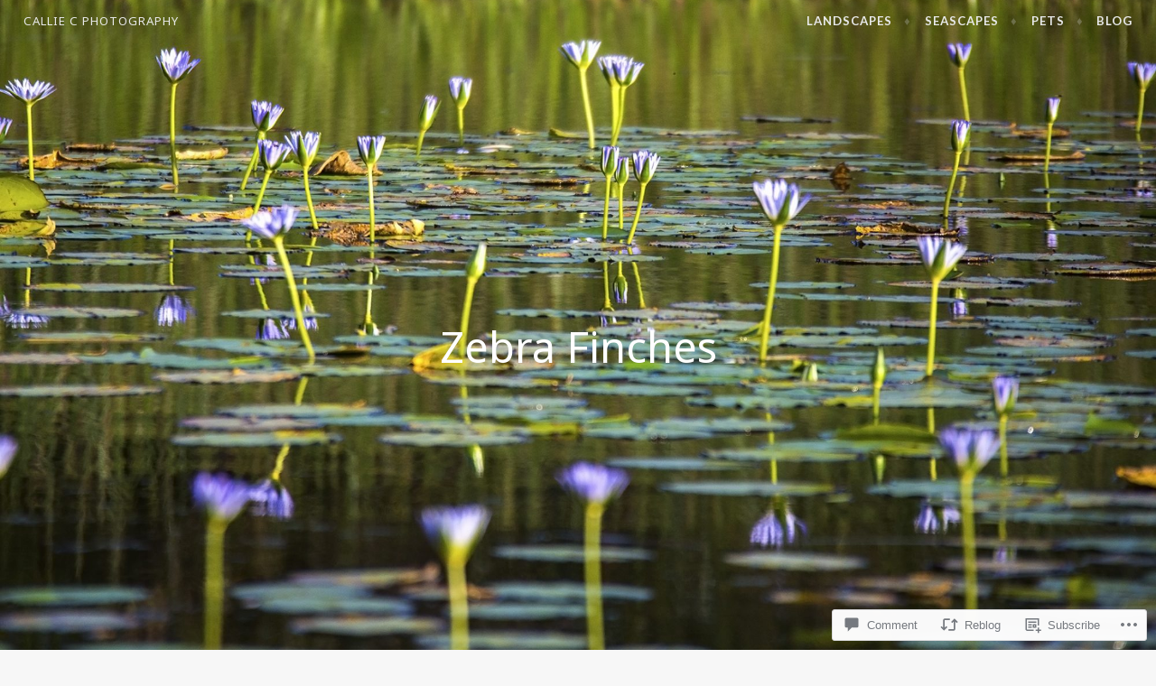

--- FILE ---
content_type: text/html; charset=UTF-8
request_url: https://photographybycalliec.wordpress.com/2012/12/02/zebra-finches/
body_size: 29378
content:
<!DOCTYPE html>
<html lang="en">
<head>
<meta charset="UTF-8">
<meta name="viewport" content="width=device-width, initial-scale=1">
<link rel="profile" href="http://gmpg.org/xfn/11">
<link rel="pingback" href="https://photographybycalliec.wordpress.com/xmlrpc.php">

<title>Zebra Finches &#8211; Callie C Photography</title>
<script type="text/javascript">
  WebFontConfig = {"google":{"families":["Noto+Sans:r:latin,latin-ext","Lato:r,i,b,bi:latin,latin-ext"]},"api_url":"https:\/\/fonts-api.wp.com\/css"};
  (function() {
    var wf = document.createElement('script');
    wf.src = '/wp-content/plugins/custom-fonts/js/webfont.js';
    wf.type = 'text/javascript';
    wf.async = 'true';
    var s = document.getElementsByTagName('script')[0];
    s.parentNode.insertBefore(wf, s);
	})();
</script><style id="jetpack-custom-fonts-css">.wf-active pre{font-family:"Lato",sans-serif}.wf-active #infinite-handle span, .wf-active body, .wf-active button, .wf-active input, .wf-active select, .wf-active textarea{font-family:"Lato",sans-serif}.wf-active pre{font-family:"Lato",sans-serif}.wf-active #infinite-handle span, .wf-active .button, .wf-active button, .wf-active input[type="button"], .wf-active input[type="reset"], .wf-active input[type="submit"]{font-family:"Lato",sans-serif}.wf-active .entry-meta{font-family:"Lato",sans-serif}.wf-active .panel-navigation a .hidden, .wf-active .panel-navigation a:visited .hidden{font-family:"Lato",sans-serif}.wf-active .site-info{font-family:"Lato",sans-serif}.wf-active .main-navigation{font-family:"Lato",sans-serif}.wf-active .post-navigation .title{font-family:"Lato",sans-serif}.wf-active .comment-author .fn{font-family:"Lato",sans-serif}.wf-active .comment-metadata{font-family:"Lato",sans-serif}.wf-active .comment-form-author label, .wf-active .comment-form-comment label, .wf-active .comment-form-email label, .wf-active .comment-form-url label{font-family:"Lato",sans-serif}@media screen and (min-width: 46em){.wf-active .affinity-front-page .edit-link a, .wf-active .affinity-front-page .edit-link a:visited{font-family:"Lato",sans-serif}}@media screen and (min-width: 46em){.wf-active .affinity-front-page .hentry:first-of-type .edit-link a, .wf-active .affinity-front-page .hentry:first-of-type .edit-link a:visited{font-family:"Lato",sans-serif}}@media screen and (min-width: 46em){.wf-active .affinity-front-page .no-featured-image .edit-link a, .wf-active .affinity-front-page .no-featured-image .edit-link a:visited{font-family:"Lato",sans-serif}}.wf-active .main-navigation ul ul{font-family:"Lato",sans-serif}.wf-active h1, .wf-active h2, .wf-active h3, .wf-active h4, .wf-active h5, .wf-active h6{font-family:"Noto Sans",sans-serif;font-style:normal;font-weight:400}.wf-active h1{font-style:normal;font-weight:400}.wf-active h2{font-style:normal;font-weight:400}.wf-active h3{font-style:normal;font-weight:400}.wf-active h4{font-style:normal;font-weight:400}.wf-active h5{font-style:normal;font-weight:400}.wf-active h6{font-style:normal;font-weight:400}.wf-active .site-header .entry-title{font-weight:400;font-style:normal}.wf-active .site-description{font-family:"Noto Sans",sans-serif;font-weight:400;font-style:normal}.wf-active .site-title{font-family:"Noto Sans",sans-serif;font-style:normal;font-weight:400}.wf-active .comment-reply-title, .wf-active .comments-title{font-style:normal;font-weight:400}.wf-active .widget-title{font-family:"Noto Sans",sans-serif;font-style:normal;font-weight:400}.wf-active .affinity-customizer.affinity-front-page .affinity-panel .affinity-panel-title{font-family:"Noto Sans",sans-serif;font-weight:400;font-style:normal}@media screen and (min-width: 46em){.wf-active h1{font-style:normal;font-weight:400}}@media screen and (min-width: 46em){.wf-active h2{font-style:normal;font-weight:400}}@media screen and (min-width: 46em){.wf-active h3{font-style:normal;font-weight:400}}@media screen and (min-width: 46em){.wf-active h4{font-style:normal;font-weight:400}}@media screen and (min-width: 46em){.wf-active h5{font-style:normal;font-weight:400}}@media screen and (min-width: 46em){.wf-active h6{font-style:normal;font-weight:400}}@media screen and (min-width: 46em){.wf-active .entry-title{font-style:normal;font-weight:400}}@media screen and (min-width: 46em){.wf-active .site-description{font-style:normal;font-weight:400}}@media screen and (min-width: 46em){.wf-active .page-title{font-style:normal;font-weight:400}}</style>
<meta name='robots' content='max-image-preview:large' />
<link rel='dns-prefetch' href='//s0.wp.com' />
<link rel='dns-prefetch' href='//widgets.wp.com' />
<link rel='dns-prefetch' href='//fonts-api.wp.com' />
<link rel="alternate" type="application/rss+xml" title="Callie C Photography &raquo; Feed" href="https://photographybycalliec.wordpress.com/feed/" />
<link rel="alternate" type="application/rss+xml" title="Callie C Photography &raquo; Comments Feed" href="https://photographybycalliec.wordpress.com/comments/feed/" />
<link rel="alternate" type="application/rss+xml" title="Callie C Photography &raquo; Zebra Finches Comments Feed" href="https://photographybycalliec.wordpress.com/2012/12/02/zebra-finches/feed/" />
	<script type="text/javascript">
		/* <![CDATA[ */
		function addLoadEvent(func) {
			var oldonload = window.onload;
			if (typeof window.onload != 'function') {
				window.onload = func;
			} else {
				window.onload = function () {
					oldonload();
					func();
				}
			}
		}
		/* ]]> */
	</script>
	<link crossorigin='anonymous' rel='stylesheet' id='all-css-0-1' href='/wp-content/mu-plugins/likes/jetpack-likes.css?m=1743883414i&cssminify=yes' type='text/css' media='all' />
<style id='wp-emoji-styles-inline-css'>

	img.wp-smiley, img.emoji {
		display: inline !important;
		border: none !important;
		box-shadow: none !important;
		height: 1em !important;
		width: 1em !important;
		margin: 0 0.07em !important;
		vertical-align: -0.1em !important;
		background: none !important;
		padding: 0 !important;
	}
/*# sourceURL=wp-emoji-styles-inline-css */
</style>
<link crossorigin='anonymous' rel='stylesheet' id='all-css-2-1' href='/wp-content/plugins/gutenberg-core/v22.2.0/build/styles/block-library/style.css?m=1764855221i&cssminify=yes' type='text/css' media='all' />
<style id='wp-block-library-inline-css'>
.has-text-align-justify {
	text-align:justify;
}
.has-text-align-justify{text-align:justify;}

/*# sourceURL=wp-block-library-inline-css */
</style><style id='global-styles-inline-css'>
:root{--wp--preset--aspect-ratio--square: 1;--wp--preset--aspect-ratio--4-3: 4/3;--wp--preset--aspect-ratio--3-4: 3/4;--wp--preset--aspect-ratio--3-2: 3/2;--wp--preset--aspect-ratio--2-3: 2/3;--wp--preset--aspect-ratio--16-9: 16/9;--wp--preset--aspect-ratio--9-16: 9/16;--wp--preset--color--black: #000000;--wp--preset--color--cyan-bluish-gray: #abb8c3;--wp--preset--color--white: #ffffff;--wp--preset--color--pale-pink: #f78da7;--wp--preset--color--vivid-red: #cf2e2e;--wp--preset--color--luminous-vivid-orange: #ff6900;--wp--preset--color--luminous-vivid-amber: #fcb900;--wp--preset--color--light-green-cyan: #7bdcb5;--wp--preset--color--vivid-green-cyan: #00d084;--wp--preset--color--pale-cyan-blue: #8ed1fc;--wp--preset--color--vivid-cyan-blue: #0693e3;--wp--preset--color--vivid-purple: #9b51e0;--wp--preset--gradient--vivid-cyan-blue-to-vivid-purple: linear-gradient(135deg,rgb(6,147,227) 0%,rgb(155,81,224) 100%);--wp--preset--gradient--light-green-cyan-to-vivid-green-cyan: linear-gradient(135deg,rgb(122,220,180) 0%,rgb(0,208,130) 100%);--wp--preset--gradient--luminous-vivid-amber-to-luminous-vivid-orange: linear-gradient(135deg,rgb(252,185,0) 0%,rgb(255,105,0) 100%);--wp--preset--gradient--luminous-vivid-orange-to-vivid-red: linear-gradient(135deg,rgb(255,105,0) 0%,rgb(207,46,46) 100%);--wp--preset--gradient--very-light-gray-to-cyan-bluish-gray: linear-gradient(135deg,rgb(238,238,238) 0%,rgb(169,184,195) 100%);--wp--preset--gradient--cool-to-warm-spectrum: linear-gradient(135deg,rgb(74,234,220) 0%,rgb(151,120,209) 20%,rgb(207,42,186) 40%,rgb(238,44,130) 60%,rgb(251,105,98) 80%,rgb(254,248,76) 100%);--wp--preset--gradient--blush-light-purple: linear-gradient(135deg,rgb(255,206,236) 0%,rgb(152,150,240) 100%);--wp--preset--gradient--blush-bordeaux: linear-gradient(135deg,rgb(254,205,165) 0%,rgb(254,45,45) 50%,rgb(107,0,62) 100%);--wp--preset--gradient--luminous-dusk: linear-gradient(135deg,rgb(255,203,112) 0%,rgb(199,81,192) 50%,rgb(65,88,208) 100%);--wp--preset--gradient--pale-ocean: linear-gradient(135deg,rgb(255,245,203) 0%,rgb(182,227,212) 50%,rgb(51,167,181) 100%);--wp--preset--gradient--electric-grass: linear-gradient(135deg,rgb(202,248,128) 0%,rgb(113,206,126) 100%);--wp--preset--gradient--midnight: linear-gradient(135deg,rgb(2,3,129) 0%,rgb(40,116,252) 100%);--wp--preset--font-size--small: 13px;--wp--preset--font-size--medium: 20px;--wp--preset--font-size--large: 36px;--wp--preset--font-size--x-large: 42px;--wp--preset--font-family--albert-sans: 'Albert Sans', sans-serif;--wp--preset--font-family--alegreya: Alegreya, serif;--wp--preset--font-family--arvo: Arvo, serif;--wp--preset--font-family--bodoni-moda: 'Bodoni Moda', serif;--wp--preset--font-family--bricolage-grotesque: 'Bricolage Grotesque', sans-serif;--wp--preset--font-family--cabin: Cabin, sans-serif;--wp--preset--font-family--chivo: Chivo, sans-serif;--wp--preset--font-family--commissioner: Commissioner, sans-serif;--wp--preset--font-family--cormorant: Cormorant, serif;--wp--preset--font-family--courier-prime: 'Courier Prime', monospace;--wp--preset--font-family--crimson-pro: 'Crimson Pro', serif;--wp--preset--font-family--dm-mono: 'DM Mono', monospace;--wp--preset--font-family--dm-sans: 'DM Sans', sans-serif;--wp--preset--font-family--dm-serif-display: 'DM Serif Display', serif;--wp--preset--font-family--domine: Domine, serif;--wp--preset--font-family--eb-garamond: 'EB Garamond', serif;--wp--preset--font-family--epilogue: Epilogue, sans-serif;--wp--preset--font-family--fahkwang: Fahkwang, sans-serif;--wp--preset--font-family--figtree: Figtree, sans-serif;--wp--preset--font-family--fira-sans: 'Fira Sans', sans-serif;--wp--preset--font-family--fjalla-one: 'Fjalla One', sans-serif;--wp--preset--font-family--fraunces: Fraunces, serif;--wp--preset--font-family--gabarito: Gabarito, system-ui;--wp--preset--font-family--ibm-plex-mono: 'IBM Plex Mono', monospace;--wp--preset--font-family--ibm-plex-sans: 'IBM Plex Sans', sans-serif;--wp--preset--font-family--ibarra-real-nova: 'Ibarra Real Nova', serif;--wp--preset--font-family--instrument-serif: 'Instrument Serif', serif;--wp--preset--font-family--inter: Inter, sans-serif;--wp--preset--font-family--josefin-sans: 'Josefin Sans', sans-serif;--wp--preset--font-family--jost: Jost, sans-serif;--wp--preset--font-family--libre-baskerville: 'Libre Baskerville', serif;--wp--preset--font-family--libre-franklin: 'Libre Franklin', sans-serif;--wp--preset--font-family--literata: Literata, serif;--wp--preset--font-family--lora: Lora, serif;--wp--preset--font-family--merriweather: Merriweather, serif;--wp--preset--font-family--montserrat: Montserrat, sans-serif;--wp--preset--font-family--newsreader: Newsreader, serif;--wp--preset--font-family--noto-sans-mono: 'Noto Sans Mono', sans-serif;--wp--preset--font-family--nunito: Nunito, sans-serif;--wp--preset--font-family--open-sans: 'Open Sans', sans-serif;--wp--preset--font-family--overpass: Overpass, sans-serif;--wp--preset--font-family--pt-serif: 'PT Serif', serif;--wp--preset--font-family--petrona: Petrona, serif;--wp--preset--font-family--piazzolla: Piazzolla, serif;--wp--preset--font-family--playfair-display: 'Playfair Display', serif;--wp--preset--font-family--plus-jakarta-sans: 'Plus Jakarta Sans', sans-serif;--wp--preset--font-family--poppins: Poppins, sans-serif;--wp--preset--font-family--raleway: Raleway, sans-serif;--wp--preset--font-family--roboto: Roboto, sans-serif;--wp--preset--font-family--roboto-slab: 'Roboto Slab', serif;--wp--preset--font-family--rubik: Rubik, sans-serif;--wp--preset--font-family--rufina: Rufina, serif;--wp--preset--font-family--sora: Sora, sans-serif;--wp--preset--font-family--source-sans-3: 'Source Sans 3', sans-serif;--wp--preset--font-family--source-serif-4: 'Source Serif 4', serif;--wp--preset--font-family--space-mono: 'Space Mono', monospace;--wp--preset--font-family--syne: Syne, sans-serif;--wp--preset--font-family--texturina: Texturina, serif;--wp--preset--font-family--urbanist: Urbanist, sans-serif;--wp--preset--font-family--work-sans: 'Work Sans', sans-serif;--wp--preset--spacing--20: 0.44rem;--wp--preset--spacing--30: 0.67rem;--wp--preset--spacing--40: 1rem;--wp--preset--spacing--50: 1.5rem;--wp--preset--spacing--60: 2.25rem;--wp--preset--spacing--70: 3.38rem;--wp--preset--spacing--80: 5.06rem;--wp--preset--shadow--natural: 6px 6px 9px rgba(0, 0, 0, 0.2);--wp--preset--shadow--deep: 12px 12px 50px rgba(0, 0, 0, 0.4);--wp--preset--shadow--sharp: 6px 6px 0px rgba(0, 0, 0, 0.2);--wp--preset--shadow--outlined: 6px 6px 0px -3px rgb(255, 255, 255), 6px 6px rgb(0, 0, 0);--wp--preset--shadow--crisp: 6px 6px 0px rgb(0, 0, 0);}:where(.is-layout-flex){gap: 0.5em;}:where(.is-layout-grid){gap: 0.5em;}body .is-layout-flex{display: flex;}.is-layout-flex{flex-wrap: wrap;align-items: center;}.is-layout-flex > :is(*, div){margin: 0;}body .is-layout-grid{display: grid;}.is-layout-grid > :is(*, div){margin: 0;}:where(.wp-block-columns.is-layout-flex){gap: 2em;}:where(.wp-block-columns.is-layout-grid){gap: 2em;}:where(.wp-block-post-template.is-layout-flex){gap: 1.25em;}:where(.wp-block-post-template.is-layout-grid){gap: 1.25em;}.has-black-color{color: var(--wp--preset--color--black) !important;}.has-cyan-bluish-gray-color{color: var(--wp--preset--color--cyan-bluish-gray) !important;}.has-white-color{color: var(--wp--preset--color--white) !important;}.has-pale-pink-color{color: var(--wp--preset--color--pale-pink) !important;}.has-vivid-red-color{color: var(--wp--preset--color--vivid-red) !important;}.has-luminous-vivid-orange-color{color: var(--wp--preset--color--luminous-vivid-orange) !important;}.has-luminous-vivid-amber-color{color: var(--wp--preset--color--luminous-vivid-amber) !important;}.has-light-green-cyan-color{color: var(--wp--preset--color--light-green-cyan) !important;}.has-vivid-green-cyan-color{color: var(--wp--preset--color--vivid-green-cyan) !important;}.has-pale-cyan-blue-color{color: var(--wp--preset--color--pale-cyan-blue) !important;}.has-vivid-cyan-blue-color{color: var(--wp--preset--color--vivid-cyan-blue) !important;}.has-vivid-purple-color{color: var(--wp--preset--color--vivid-purple) !important;}.has-black-background-color{background-color: var(--wp--preset--color--black) !important;}.has-cyan-bluish-gray-background-color{background-color: var(--wp--preset--color--cyan-bluish-gray) !important;}.has-white-background-color{background-color: var(--wp--preset--color--white) !important;}.has-pale-pink-background-color{background-color: var(--wp--preset--color--pale-pink) !important;}.has-vivid-red-background-color{background-color: var(--wp--preset--color--vivid-red) !important;}.has-luminous-vivid-orange-background-color{background-color: var(--wp--preset--color--luminous-vivid-orange) !important;}.has-luminous-vivid-amber-background-color{background-color: var(--wp--preset--color--luminous-vivid-amber) !important;}.has-light-green-cyan-background-color{background-color: var(--wp--preset--color--light-green-cyan) !important;}.has-vivid-green-cyan-background-color{background-color: var(--wp--preset--color--vivid-green-cyan) !important;}.has-pale-cyan-blue-background-color{background-color: var(--wp--preset--color--pale-cyan-blue) !important;}.has-vivid-cyan-blue-background-color{background-color: var(--wp--preset--color--vivid-cyan-blue) !important;}.has-vivid-purple-background-color{background-color: var(--wp--preset--color--vivid-purple) !important;}.has-black-border-color{border-color: var(--wp--preset--color--black) !important;}.has-cyan-bluish-gray-border-color{border-color: var(--wp--preset--color--cyan-bluish-gray) !important;}.has-white-border-color{border-color: var(--wp--preset--color--white) !important;}.has-pale-pink-border-color{border-color: var(--wp--preset--color--pale-pink) !important;}.has-vivid-red-border-color{border-color: var(--wp--preset--color--vivid-red) !important;}.has-luminous-vivid-orange-border-color{border-color: var(--wp--preset--color--luminous-vivid-orange) !important;}.has-luminous-vivid-amber-border-color{border-color: var(--wp--preset--color--luminous-vivid-amber) !important;}.has-light-green-cyan-border-color{border-color: var(--wp--preset--color--light-green-cyan) !important;}.has-vivid-green-cyan-border-color{border-color: var(--wp--preset--color--vivid-green-cyan) !important;}.has-pale-cyan-blue-border-color{border-color: var(--wp--preset--color--pale-cyan-blue) !important;}.has-vivid-cyan-blue-border-color{border-color: var(--wp--preset--color--vivid-cyan-blue) !important;}.has-vivid-purple-border-color{border-color: var(--wp--preset--color--vivid-purple) !important;}.has-vivid-cyan-blue-to-vivid-purple-gradient-background{background: var(--wp--preset--gradient--vivid-cyan-blue-to-vivid-purple) !important;}.has-light-green-cyan-to-vivid-green-cyan-gradient-background{background: var(--wp--preset--gradient--light-green-cyan-to-vivid-green-cyan) !important;}.has-luminous-vivid-amber-to-luminous-vivid-orange-gradient-background{background: var(--wp--preset--gradient--luminous-vivid-amber-to-luminous-vivid-orange) !important;}.has-luminous-vivid-orange-to-vivid-red-gradient-background{background: var(--wp--preset--gradient--luminous-vivid-orange-to-vivid-red) !important;}.has-very-light-gray-to-cyan-bluish-gray-gradient-background{background: var(--wp--preset--gradient--very-light-gray-to-cyan-bluish-gray) !important;}.has-cool-to-warm-spectrum-gradient-background{background: var(--wp--preset--gradient--cool-to-warm-spectrum) !important;}.has-blush-light-purple-gradient-background{background: var(--wp--preset--gradient--blush-light-purple) !important;}.has-blush-bordeaux-gradient-background{background: var(--wp--preset--gradient--blush-bordeaux) !important;}.has-luminous-dusk-gradient-background{background: var(--wp--preset--gradient--luminous-dusk) !important;}.has-pale-ocean-gradient-background{background: var(--wp--preset--gradient--pale-ocean) !important;}.has-electric-grass-gradient-background{background: var(--wp--preset--gradient--electric-grass) !important;}.has-midnight-gradient-background{background: var(--wp--preset--gradient--midnight) !important;}.has-small-font-size{font-size: var(--wp--preset--font-size--small) !important;}.has-medium-font-size{font-size: var(--wp--preset--font-size--medium) !important;}.has-large-font-size{font-size: var(--wp--preset--font-size--large) !important;}.has-x-large-font-size{font-size: var(--wp--preset--font-size--x-large) !important;}.has-albert-sans-font-family{font-family: var(--wp--preset--font-family--albert-sans) !important;}.has-alegreya-font-family{font-family: var(--wp--preset--font-family--alegreya) !important;}.has-arvo-font-family{font-family: var(--wp--preset--font-family--arvo) !important;}.has-bodoni-moda-font-family{font-family: var(--wp--preset--font-family--bodoni-moda) !important;}.has-bricolage-grotesque-font-family{font-family: var(--wp--preset--font-family--bricolage-grotesque) !important;}.has-cabin-font-family{font-family: var(--wp--preset--font-family--cabin) !important;}.has-chivo-font-family{font-family: var(--wp--preset--font-family--chivo) !important;}.has-commissioner-font-family{font-family: var(--wp--preset--font-family--commissioner) !important;}.has-cormorant-font-family{font-family: var(--wp--preset--font-family--cormorant) !important;}.has-courier-prime-font-family{font-family: var(--wp--preset--font-family--courier-prime) !important;}.has-crimson-pro-font-family{font-family: var(--wp--preset--font-family--crimson-pro) !important;}.has-dm-mono-font-family{font-family: var(--wp--preset--font-family--dm-mono) !important;}.has-dm-sans-font-family{font-family: var(--wp--preset--font-family--dm-sans) !important;}.has-dm-serif-display-font-family{font-family: var(--wp--preset--font-family--dm-serif-display) !important;}.has-domine-font-family{font-family: var(--wp--preset--font-family--domine) !important;}.has-eb-garamond-font-family{font-family: var(--wp--preset--font-family--eb-garamond) !important;}.has-epilogue-font-family{font-family: var(--wp--preset--font-family--epilogue) !important;}.has-fahkwang-font-family{font-family: var(--wp--preset--font-family--fahkwang) !important;}.has-figtree-font-family{font-family: var(--wp--preset--font-family--figtree) !important;}.has-fira-sans-font-family{font-family: var(--wp--preset--font-family--fira-sans) !important;}.has-fjalla-one-font-family{font-family: var(--wp--preset--font-family--fjalla-one) !important;}.has-fraunces-font-family{font-family: var(--wp--preset--font-family--fraunces) !important;}.has-gabarito-font-family{font-family: var(--wp--preset--font-family--gabarito) !important;}.has-ibm-plex-mono-font-family{font-family: var(--wp--preset--font-family--ibm-plex-mono) !important;}.has-ibm-plex-sans-font-family{font-family: var(--wp--preset--font-family--ibm-plex-sans) !important;}.has-ibarra-real-nova-font-family{font-family: var(--wp--preset--font-family--ibarra-real-nova) !important;}.has-instrument-serif-font-family{font-family: var(--wp--preset--font-family--instrument-serif) !important;}.has-inter-font-family{font-family: var(--wp--preset--font-family--inter) !important;}.has-josefin-sans-font-family{font-family: var(--wp--preset--font-family--josefin-sans) !important;}.has-jost-font-family{font-family: var(--wp--preset--font-family--jost) !important;}.has-libre-baskerville-font-family{font-family: var(--wp--preset--font-family--libre-baskerville) !important;}.has-libre-franklin-font-family{font-family: var(--wp--preset--font-family--libre-franklin) !important;}.has-literata-font-family{font-family: var(--wp--preset--font-family--literata) !important;}.has-lora-font-family{font-family: var(--wp--preset--font-family--lora) !important;}.has-merriweather-font-family{font-family: var(--wp--preset--font-family--merriweather) !important;}.has-montserrat-font-family{font-family: var(--wp--preset--font-family--montserrat) !important;}.has-newsreader-font-family{font-family: var(--wp--preset--font-family--newsreader) !important;}.has-noto-sans-mono-font-family{font-family: var(--wp--preset--font-family--noto-sans-mono) !important;}.has-nunito-font-family{font-family: var(--wp--preset--font-family--nunito) !important;}.has-open-sans-font-family{font-family: var(--wp--preset--font-family--open-sans) !important;}.has-overpass-font-family{font-family: var(--wp--preset--font-family--overpass) !important;}.has-pt-serif-font-family{font-family: var(--wp--preset--font-family--pt-serif) !important;}.has-petrona-font-family{font-family: var(--wp--preset--font-family--petrona) !important;}.has-piazzolla-font-family{font-family: var(--wp--preset--font-family--piazzolla) !important;}.has-playfair-display-font-family{font-family: var(--wp--preset--font-family--playfair-display) !important;}.has-plus-jakarta-sans-font-family{font-family: var(--wp--preset--font-family--plus-jakarta-sans) !important;}.has-poppins-font-family{font-family: var(--wp--preset--font-family--poppins) !important;}.has-raleway-font-family{font-family: var(--wp--preset--font-family--raleway) !important;}.has-roboto-font-family{font-family: var(--wp--preset--font-family--roboto) !important;}.has-roboto-slab-font-family{font-family: var(--wp--preset--font-family--roboto-slab) !important;}.has-rubik-font-family{font-family: var(--wp--preset--font-family--rubik) !important;}.has-rufina-font-family{font-family: var(--wp--preset--font-family--rufina) !important;}.has-sora-font-family{font-family: var(--wp--preset--font-family--sora) !important;}.has-source-sans-3-font-family{font-family: var(--wp--preset--font-family--source-sans-3) !important;}.has-source-serif-4-font-family{font-family: var(--wp--preset--font-family--source-serif-4) !important;}.has-space-mono-font-family{font-family: var(--wp--preset--font-family--space-mono) !important;}.has-syne-font-family{font-family: var(--wp--preset--font-family--syne) !important;}.has-texturina-font-family{font-family: var(--wp--preset--font-family--texturina) !important;}.has-urbanist-font-family{font-family: var(--wp--preset--font-family--urbanist) !important;}.has-work-sans-font-family{font-family: var(--wp--preset--font-family--work-sans) !important;}
/*# sourceURL=global-styles-inline-css */
</style>

<style id='classic-theme-styles-inline-css'>
/*! This file is auto-generated */
.wp-block-button__link{color:#fff;background-color:#32373c;border-radius:9999px;box-shadow:none;text-decoration:none;padding:calc(.667em + 2px) calc(1.333em + 2px);font-size:1.125em}.wp-block-file__button{background:#32373c;color:#fff;text-decoration:none}
/*# sourceURL=/wp-includes/css/classic-themes.min.css */
</style>
<link crossorigin='anonymous' rel='stylesheet' id='all-css-4-1' href='/_static/??-eJx9jksOwjAMRC9EsEAtnwXiKCgfC1LqJIqd9vq4qtgAYmPJM/PsgbkYn5NgEqBmytjuMTH4XFF1KlZAE4QhWhyRNLb1zBv4jc1FGeNcqchsdFJsZOShIP/jBpRi/dOotJ5YDeCW3t5twhRyBdskkxWJ/osCrh5ci2OACavTzyoulflzX7pc6bI7Hk777tx1/fACNXxjkA==&cssminify=yes' type='text/css' media='all' />
<link rel='stylesheet' id='verbum-gutenberg-css-css' href='https://widgets.wp.com/verbum-block-editor/block-editor.css?ver=1738686361' media='all' />
<link crossorigin='anonymous' rel='stylesheet' id='all-css-6-1' href='/_static/??/wp-content/themes/pub/affinity/style.css,/wp-content/themes/pub/affinity/blocks.css?m=1741693321j&cssminify=yes' type='text/css' media='all' />
<style id='affinity-style-inline-css'>
.tags-links { clip: rect(1px, 1px, 1px, 1px); height: 1px; position: absolute; overflow: hidden; width: 1px; }
/*# sourceURL=affinity-style-inline-css */
</style>
<link rel='stylesheet' id='affinity-fonts-css' href='https://fonts-api.wp.com/css?family=Raleway%3A400%2C400italic%2C700%2C700italic%7CLora%3A400%2C400italic%2C700%2C700italic&#038;subset=latin%2Clatin-ext' media='all' />
<link crossorigin='anonymous' rel='stylesheet' id='all-css-8-1' href='/_static/??-eJx9jsEKwjAQRH/IuKitxYP4KZKGbdyabEJ3Q+nfm4KHiuJtHswbBuZsXGJFVojF5FA8scCImq17vhmkMNyJHXhknKgK8jvuncgONpv6wIgCufRgh4GYdIF1SHQJaObsUvxyNj8m7EPyNXqorQ3+kzwmE5KzSok/wAzB0rSqt3g9dO3p2F3OTTu+AAHTYaw=&cssminify=yes' type='text/css' media='all' />
<style id='jetpack-global-styles-frontend-style-inline-css'>
:root { --font-headings: unset; --font-base: unset; --font-headings-default: -apple-system,BlinkMacSystemFont,"Segoe UI",Roboto,Oxygen-Sans,Ubuntu,Cantarell,"Helvetica Neue",sans-serif; --font-base-default: -apple-system,BlinkMacSystemFont,"Segoe UI",Roboto,Oxygen-Sans,Ubuntu,Cantarell,"Helvetica Neue",sans-serif;}
/*# sourceURL=jetpack-global-styles-frontend-style-inline-css */
</style>
<link crossorigin='anonymous' rel='stylesheet' id='all-css-10-1' href='/_static/??-eJyNjcsKAjEMRX/IGtQZBxfip0hMS9sxTYppGfx7H7gRN+7ugcs5sFRHKi1Ig9Jd5R6zGMyhVaTrh8G6QFHfORhYwlvw6P39PbPENZmt4G/ROQuBKWVkxxrVvuBH1lIoz2waILJekF+HUzlupnG3nQ77YZwfuRJIaQ==&cssminify=yes' type='text/css' media='all' />
<script type="text/javascript" id="wpcom-actionbar-placeholder-js-extra">
/* <![CDATA[ */
var actionbardata = {"siteID":"32949915","postID":"1337","siteURL":"https://photographybycalliec.wordpress.com","xhrURL":"https://photographybycalliec.wordpress.com/wp-admin/admin-ajax.php","nonce":"2b992cfbfc","isLoggedIn":"","statusMessage":"","subsEmailDefault":"instantly","proxyScriptUrl":"https://s0.wp.com/wp-content/js/wpcom-proxy-request.js?m=1513050504i&amp;ver=20211021","shortlink":"https://wp.me/p2efMf-lz","i18n":{"followedText":"New posts from this site will now appear in your \u003Ca href=\"https://wordpress.com/reader\"\u003EReader\u003C/a\u003E","foldBar":"Collapse this bar","unfoldBar":"Expand this bar","shortLinkCopied":"Shortlink copied to clipboard."}};
//# sourceURL=wpcom-actionbar-placeholder-js-extra
/* ]]> */
</script>
<script type="text/javascript" id="jetpack-mu-wpcom-settings-js-before">
/* <![CDATA[ */
var JETPACK_MU_WPCOM_SETTINGS = {"assetsUrl":"https://s0.wp.com/wp-content/mu-plugins/jetpack-mu-wpcom-plugin/sun/jetpack_vendor/automattic/jetpack-mu-wpcom/src/build/"};
//# sourceURL=jetpack-mu-wpcom-settings-js-before
/* ]]> */
</script>
<script crossorigin='anonymous' type='text/javascript'  src='/_static/??-eJzTLy/QTc7PK0nNK9HPKtYvyinRLSjKr6jUyyrW0QfKZeYl55SmpBaDJLMKS1OLKqGUXm5mHkFFurmZ6UWJJalQxfa5tobmRgamxgZmFpZZACbyLJI='></script>
<script type="text/javascript" id="rlt-proxy-js-after">
/* <![CDATA[ */
	rltInitialize( {"token":null,"iframeOrigins":["https:\/\/widgets.wp.com"]} );
//# sourceURL=rlt-proxy-js-after
/* ]]> */
</script>
<link rel="EditURI" type="application/rsd+xml" title="RSD" href="https://photographybycalliec.wordpress.com/xmlrpc.php?rsd" />
<meta name="generator" content="WordPress.com" />
<link rel="canonical" href="https://photographybycalliec.wordpress.com/2012/12/02/zebra-finches/" />
<link rel='shortlink' href='https://wp.me/p2efMf-lz' />
<link rel="alternate" type="application/json+oembed" href="https://public-api.wordpress.com/oembed/?format=json&amp;url=https%3A%2F%2Fphotographybycalliec.wordpress.com%2F2012%2F12%2F02%2Fzebra-finches%2F&amp;for=wpcom-auto-discovery" /><link rel="alternate" type="application/xml+oembed" href="https://public-api.wordpress.com/oembed/?format=xml&amp;url=https%3A%2F%2Fphotographybycalliec.wordpress.com%2F2012%2F12%2F02%2Fzebra-finches%2F&amp;for=wpcom-auto-discovery" />
<!-- Jetpack Open Graph Tags -->
<meta property="og:type" content="article" />
<meta property="og:title" content="Zebra Finches" />
<meta property="og:url" content="https://photographybycalliec.wordpress.com/2012/12/02/zebra-finches/" />
<meta property="og:description" content="© Callie Codd 2012" />
<meta property="article:published_time" content="2012-12-02T07:53:39+00:00" />
<meta property="article:modified_time" content="2012-12-02T07:53:39+00:00" />
<meta property="og:site_name" content="Callie C Photography" />
<meta property="og:image" content="https://photographybycalliec.wordpress.com/wp-content/uploads/2012/12/20121201_3707.jpg" />
<meta property="og:image:secure_url" content="https://photographybycalliec.wordpress.com/wp-content/uploads/2012/12/20121201_3707.jpg" />
<meta property="og:image:width" content="1024" />
<meta property="og:image:height" content="682" />
<meta property="og:image:alt" content="Zebra Finches" />
<meta property="og:locale" content="en_US" />
<meta property="fb:app_id" content="249643311490" />
<meta property="article:publisher" content="https://www.facebook.com/WordPresscom" />
<meta name="twitter:text:title" content="Zebra Finches" />
<meta name="twitter:image" content="https://photographybycalliec.wordpress.com/wp-content/uploads/2012/12/20121201_3707.jpg?w=640" />
<meta name="twitter:image:alt" content="Zebra Finches" />
<meta name="twitter:card" content="summary_large_image" />

<!-- End Jetpack Open Graph Tags -->
<link rel='openid.server' href='https://photographybycalliec.wordpress.com/?openidserver=1' />
<link rel='openid.delegate' href='https://photographybycalliec.wordpress.com/' />
<link rel="search" type="application/opensearchdescription+xml" href="https://photographybycalliec.wordpress.com/osd.xml" title="Callie C Photography" />
<link rel="search" type="application/opensearchdescription+xml" href="https://s1.wp.com/opensearch.xml" title="WordPress.com" />
<meta name="theme-color" content="#f7f7f7" />

		<style type="text/css" id="affinity-overlay-opacity">

			.custom-header-image {
				opacity: 1.0;
			}

			.in-panel .custom-header-image {
				opacity: 1;
			}

			@media screen and ( min-width: 48em ) {
				.custom-header-image,
				.in-panel .custom-header-image {
					opacity: 1.0;
				}
			}

		</style>

				<style type="text/css" id="affinity-scrolling-background-images">
			@media screen and (min-width: 65em) {
					.custom-header-image {
						background-attachment: fixed;
						background-size: cover;
						background-position: center;
					}

					/* Don't allow scrolling in the Customizer or IE11/Edge */
					.affinity-customizer .custom-header-image,
					.is-edge .custom-header-image {
						background-attachment: scroll;
						background-size: cover;
					}
			}
		</style>
				<style type="text/css">
			.recentcomments a {
				display: inline !important;
				padding: 0 !important;
				margin: 0 !important;
			}

			table.recentcommentsavatartop img.avatar, table.recentcommentsavatarend img.avatar {
				border: 0px;
				margin: 0;
			}

			table.recentcommentsavatartop a, table.recentcommentsavatarend a {
				border: 0px !important;
				background-color: transparent !important;
			}

			td.recentcommentsavatarend, td.recentcommentsavatartop {
				padding: 0px 0px 1px 0px;
				margin: 0px;
			}

			td.recentcommentstextend {
				border: none !important;
				padding: 0px 0px 2px 10px;
			}

			.rtl td.recentcommentstextend {
				padding: 0px 10px 2px 0px;
			}

			td.recentcommentstexttop {
				border: none;
				padding: 0px 0px 0px 10px;
			}

			.rtl td.recentcommentstexttop {
				padding: 0px 10px 0px 0px;
			}
		</style>
		<meta name="description" content="© Callie Codd 2012" />
<style type="text/css" id="custom-background-css">
body.custom-background { background-color: #f7f7f7; }
</style>
	<style type="text/css" id="custom-colors-css">
	@media screen and ( min-width: 46em ) {
		.site-description a,
		.site-description a:visited {
			color: white !important;
		}
		.main-navigation.toggled > div {
			background: transparent !important;
		}
	}

.button:hover, .button:active, .button:focus, button:hover, #infinite-handle span:hover, button:active, #infinite-handle span:active, button:focus, #infinite-handle span:focus, input[type="button"]:hover, input[type="button"]:active, input[type="button"]:focus, input[type="reset"]:hover, input[type="reset"]:active, input[type="reset"]:focus, input[type="submit"]:hover, input[type="submit"]:active, input[type="submit"]:focus { color: #FFFFFF;}
.button:hover, .button:active, .button:focus, button:hover, #infinite-handle span:hover, button:active, #infinite-handle span:active, button:focus, #infinite-handle span:focus, input[type="button"]:hover, input[type="button"]:active, input[type="button"]:focus, input[type="reset"]:hover, input[type="reset"]:active, input[type="reset"]:focus, input[type="submit"]:hover, input[type="submit"]:active, input[type="submit"]:focus { border-color: #FFFFFF;}
#infinite-handle span button:hover, #infinite-handle span button:focus, #infinite-handle span button:active { color: #FFFFFF;}
#infinite-handle span:hover button, #infinite-handle span:focus button, #infinite-handle span:active button { color: #FFFFFF;}
.button, button, #infinite-handle span, #infinite-handle span button, input[type="button"], input[type="reset"], input[type="submit"] { color: #FFFFFF;}
.button, button, #infinite-handle span, input[type="button"], input[type="reset"], input[type="submit"] { border-color: #FFFFFF;}
.menu-toggle { color: #FFFFFF;}
body, button, #infinite-handle span, input, select, textarea { color: #5E5853;}
label { color: #5E5853;}
.site-footer .sep { color: #5E5853;}
.page-links { color: #5E5853;}
a:hover, a:focus, a:active { color: #383E44;}
.entry-meta a:hover, .entry-meta a:focus, .entry-meta a:active { color: #383E44;}
.entry-meta { color: #383E44;}
.entry-footer { color: #383E44;}
.comment-navigation a, .comment-navigation a:visited, .posts-navigation a, .posts-navigation a:visited, .post-navigation a, .post-navigation a:visited { color: #383E44;}
.comment-navigation, .posts-navigation, .post-navigation { border-color: #e8e9ea;}
.comment-navigation, .posts-navigation, .post-navigation { border-color: rgba( 232, 233, 234, 0.4 );}
.entry-meta { border-color: #e8e9ea;}
.entry-meta { border-color: rgba( 232, 233, 234, 0.5 );}
#secondary .widget { border-color: #e8e9ea;}
#secondary .widget { border-color: rgba( 232, 233, 234, 0.4 );}
.widget-title { border-color: #e8e9ea;}
.widget-title { border-color: rgba( 232, 233, 234, 0.4 );}
.widget div > ul li, .widget > ul li { border-color: #e8e9ea;}
.widget div > ul li, .widget > ul li { border-color: rgba( 232, 233, 234, 0.5 );}
.hentry { border-color: #e8e9ea;}
.hentry { border-color: rgba( 232, 233, 234, 0.5 );}
.page-links { border-color: #e8e9ea;}
.page-links { border-color: rgba( 232, 233, 234, 0.4 );}
td, th { border-color: #e8e9ea;}
td, th { border-color: rgba( 232, 233, 234, 0.5 );}
.page-header { border-color: #e8e9ea;}
.page-header { border-color: rgba( 232, 233, 234, 0.5 );}
blockquote { border-color: #e8e9ea;}
blockquote { border-color: rgba( 232, 233, 234, 0.5 );}
.comment-body { border-color: #e8e9ea;}
.comment-body { border-color: rgba( 232, 233, 234, 0.5 );}
.entry-meta, .comment-meta { border-color: #e8e9ea;}
.entry-meta, .comment-meta { border-color: rgba( 232, 233, 234, 0.5 );}
input[type="text"], input[type="email"], input[type="url"], input[type="password"], input[type="search"], input[type="number"], input[type="tel"], input[type="range"], input[type="date"], input[type="month"], input[type="week"], input[type="time"], input[type="datetime"], input[type="datetime-local"], input[type="color"], textarea { border-color: #e8e9ea;}
input[type="text"], input[type="email"], input[type="url"], input[type="password"], input[type="search"], input[type="number"], input[type="tel"], input[type="range"], input[type="date"], input[type="month"], input[type="week"], input[type="time"], input[type="datetime"], input[type="datetime-local"], input[type="color"], textarea { border-color: rgba( 232, 233, 234, 0.4 );}
.footer-widgets .widget-title { color: #E8E9EA;}
.footer-widgets { color: #E8E9EA;}
.site-title a, .site-title a:visited { color: #E8E9EA;}
body, .main-navigation.toggled > div { background-color: #f7f7f7;}
.entry-title, .entry-title a, .entry-title a:visited { color: #2D3838;}
h1, h2, h3, h4, h5, h6 { color: #2D3838;}
.widget-title { color: #2D3838;}
.comment-author .fn a, .comment-author .fn a:visited { color: #2D3838;}
.affinity-front-page .no-featured-image .entry-title { color: #2D3838;}
.main-navigation ul ul a, .main-navigation ul ul a:visited { color: #2D3838;}
.button:hover, .button:active, .button:focus, button:hover, #infinite-handle span:hover, button:active, #infinite-handle span:active, button:focus, #infinite-handle span:focus, input[type="button"]:hover, input[type="button"]:active, input[type="button"]:focus, input[type="reset"]:hover, input[type="reset"]:active, input[type="reset"]:focus, input[type="submit"]:hover, input[type="submit"]:active, input[type="submit"]:focus { background-color: #2d3838;}
.button:hover, .button:active, .button:focus, button:hover, #infinite-handle span:hover, button:active, #infinite-handle span:active, button:focus, #infinite-handle span:focus, input[type="button"]:hover, input[type="button"]:active, input[type="button"]:focus, input[type="reset"]:hover, input[type="reset"]:active, input[type="reset"]:focus, input[type="submit"]:hover, input[type="submit"]:active, input[type="submit"]:focus { outline-color: #2d3838;}
.button:hover, .button:focus, .button:active { outline-color: #2d3838;}
a, a:visited { color: #307272;}
.post-navigation .title { color: #307272;}
.site-footer { color: #307272;}
blockquote { color: #307272;}
.comment-navigation a:hover, .comment-navigation a:visited:hover, .posts-navigation a:hover, .posts-navigation a:visited:hover, .post-navigation a:hover, .post-navigation a:visited:hover { color: #307272;}
.site-description a, .site-description a:visited { color: #307272;}
.main-navigation ul ul a:hover, .main-navigation ul ul a.focus { color: #347979;}
.main-navigation ul ul li:hover > a:visited, .main-navigation ul ul li.focus > a:visited { color: #347979;}
.footer-widgets a, .footer-widgets a:visited { color: #3B8B8B;}
.button, button, #infinite-handle span, input[type="button"], input[type="reset"], input[type="submit"] { outline-color: #357c7c;}
.button, button, #infinite-handle span, input[type="button"], input[type="reset"], input[type="submit"] { background-color: #357c7c;}
input[type="text"]:focus, input[type="email"]:focus, input[type="url"]:focus, input[type="password"]:focus, input[type="search"]:focus, input[type="number"]:focus, input[type="tel"]:focus, input[type="range"]:focus, input[type="date"]:focus, input[type="month"]:focus, input[type="week"]:focus, input[type="time"]:focus, input[type="datetime"]:focus, input[type="datetime-local"]:focus, input[type="color"]:focus, textarea:focus { border-color: #357c7c;}
</style>
<link rel="icon" href="https://photographybycalliec.wordpress.com/wp-content/uploads/2017/03/cropped-20170324_2588.jpg?w=32" sizes="32x32" />
<link rel="icon" href="https://photographybycalliec.wordpress.com/wp-content/uploads/2017/03/cropped-20170324_2588.jpg?w=192" sizes="192x192" />
<link rel="apple-touch-icon" href="https://photographybycalliec.wordpress.com/wp-content/uploads/2017/03/cropped-20170324_2588.jpg?w=180" />
<meta name="msapplication-TileImage" content="https://photographybycalliec.wordpress.com/wp-content/uploads/2017/03/cropped-20170324_2588.jpg?w=270" />
<link crossorigin='anonymous' rel='stylesheet' id='all-css-0-3' href='/_static/??-eJyVjssKwkAMRX/INowP1IX4KdKmg6SdScJkQn+/FR/gTpfncjhcmLVB4Rq5QvZGk9+JDcZYtcPpxWDOcCNG6JPgZGAzaSwtmm3g50CWwVM0wK6IW0wf5z382XseckrDir1hIa0kq/tFbSZ+hK/5Eo6H3fkU9mE7Lr2lXSA=&cssminify=yes' type='text/css' media='all' />
</head>

<body class="wp-singular post-template-default single single-post postid-1337 single-format-standard custom-background wp-embed-responsive wp-theme-pubaffinity customizer-styles-applied custom-header-active jetpack-reblog-enabled tags-hidden">
<div id="page" class="site">
	<a class="skip-link screen-reader-text" href="#content">Skip to content</a>

	<header id="masthead" class="site-header" role="banner">

		
<div class="custom-header">
	
			<div class="custom-header-image" style="padding-top: 59.95%; background-image: url(https://photographybycalliec.wordpress.com/wp-content/uploads/2016/11/cropped-20161104_8808.jpg);">
			</div>

	
</div><!-- .custom-header -->

		<div class="header-wrapper clear">
	<div class="site-branding">
					<p class="site-title"><a href="https://photographybycalliec.wordpress.com/" rel="home">Callie C Photography</a></p>
			</div><!-- .site-branding -->

	<nav id="site-navigation" class="main-navigation" role="navigation">
	<button class="menu-toggle" aria-controls="top-menu" aria-expanded="false">Menu</button>
	<div class="menu-about-container"><ul id="top-menu" class="menu"><li id="menu-item-6231" class="menu-item menu-item-type-post_type menu-item-object-page menu-item-6231"><a href="https://photographybycalliec.wordpress.com/landscapes/">Landscapes</a></li>
<li id="menu-item-6235" class="menu-item menu-item-type-post_type menu-item-object-page current_page_parent menu-item-6235"><a href="https://photographybycalliec.wordpress.com/seascapes/">Seascapes</a></li>
<li id="menu-item-6239" class="menu-item menu-item-type-post_type menu-item-object-page menu-item-6239"><a href="https://photographybycalliec.wordpress.com/pets/">Pets</a></li>
<li id="menu-item-6243" class="menu-item menu-item-type-post_type menu-item-object-page menu-item-6243"><a href="https://photographybycalliec.wordpress.com/blog/">Blog</a></li>
</ul></div></nav><!-- #site-navigation -->
</div><!-- .header-wrapper -->


<h1 class="entry-title">Zebra Finches</h1>
	</header>

	<div id="content" class="site-content">

	<div id="primary" class="content-area">
		<main id="main" class="site-main" role="main">

		
<article id="post-1337" class="post-1337 post type-post status-publish format-standard hentry category-woomanooka tag-animals tag-birds tag-finches tag-native tag-outback-wildlife tag-photography tag-wild tag-wildlife">

	
	<header class="entry-header">
		<h1 class="entry-title">Zebra Finches</h1>	</header>

	
					<div class="entry-meta">
			<span class="posted-on"><a href="https://photographybycalliec.wordpress.com/2012/12/02/zebra-finches/" rel="bookmark"><time class="entry-date published updated" datetime="2012-12-02T07:53:39+00:00">December 2, 2012</time></a></span><span class="byline"> <span class="author vcard"><a class="url fn n" href="https://photographybycalliec.wordpress.com/author/photographybycalliec/">photographybycalliec</a></span></span>		</div><!-- .entry-meta -->
	
	<div class="entry-content">

		<div class="cs-rating pd-rating" id="pd_rating_holder_5560170_post_1337"></div><br/><p style="text-align:center;"><span style="color:#ffffff;"><strong>© Callie Codd 2012<img data-attachment-id="1338" data-permalink="https://photographybycalliec.wordpress.com/2012/12/02/zebra-finches/20121201_3707/" data-orig-file="https://photographybycalliec.wordpress.com/wp-content/uploads/2012/12/20121201_3707.jpg" data-orig-size="1536,1024" data-comments-opened="1" data-image-meta="{&quot;aperture&quot;:&quot;6.3&quot;,&quot;credit&quot;:&quot;Callie.C.Photography&quot;,&quot;camera&quot;:&quot;Canon EOS 500D&quot;,&quot;caption&quot;:&quot;&quot;,&quot;created_timestamp&quot;:&quot;1354366236&quot;,&quot;copyright&quot;:&quot;\u00a9calliecodd2012&quot;,&quot;focal_length&quot;:&quot;280&quot;,&quot;iso&quot;:&quot;200&quot;,&quot;shutter_speed&quot;:&quot;0.001&quot;,&quot;title&quot;:&quot;&quot;}" data-image-title="20121201_3707" data-image-description="" data-image-caption="" data-medium-file="https://photographybycalliec.wordpress.com/wp-content/uploads/2012/12/20121201_3707.jpg?w=300" data-large-file="https://photographybycalliec.wordpress.com/wp-content/uploads/2012/12/20121201_3707.jpg?w=820" class="alignnone size-large wp-image-1338" alt="Zebra Finches" src="https://photographybycalliec.wordpress.com/wp-content/uploads/2012/12/20121201_3707.jpg?w=820&#038;h=546"   srcset="https://photographybycalliec.wordpress.com/wp-content/uploads/2012/12/20121201_3707.jpg?w=1024 1024w, https://photographybycalliec.wordpress.com/wp-content/uploads/2012/12/20121201_3707.jpg?w=150 150w, https://photographybycalliec.wordpress.com/wp-content/uploads/2012/12/20121201_3707.jpg?w=300 300w, https://photographybycalliec.wordpress.com/wp-content/uploads/2012/12/20121201_3707.jpg?w=768 768w, https://photographybycalliec.wordpress.com/wp-content/uploads/2012/12/20121201_3707.jpg?w=1440 1440w, https://photographybycalliec.wordpress.com/wp-content/uploads/2012/12/20121201_3707.jpg 1536w" sizes="(max-width: 1024px) 100vw, 1024px" /></strong></span></p>
<div id="jp-post-flair" class="sharedaddy sd-rating-enabled sd-like-enabled sd-sharing-enabled"><div class="sharedaddy sd-sharing-enabled"><div class="robots-nocontent sd-block sd-social sd-social-icon-text sd-sharing"><h3 class="sd-title">Share this:</h3><div class="sd-content"><ul><li class="share-twitter"><a rel="nofollow noopener noreferrer"
				data-shared="sharing-twitter-1337"
				class="share-twitter sd-button share-icon"
				href="https://photographybycalliec.wordpress.com/2012/12/02/zebra-finches/?share=twitter"
				target="_blank"
				aria-labelledby="sharing-twitter-1337"
				>
				<span id="sharing-twitter-1337" hidden>Share on X (Opens in new window)</span>
				<span>X</span>
			</a></li><li class="share-facebook"><a rel="nofollow noopener noreferrer"
				data-shared="sharing-facebook-1337"
				class="share-facebook sd-button share-icon"
				href="https://photographybycalliec.wordpress.com/2012/12/02/zebra-finches/?share=facebook"
				target="_blank"
				aria-labelledby="sharing-facebook-1337"
				>
				<span id="sharing-facebook-1337" hidden>Share on Facebook (Opens in new window)</span>
				<span>Facebook</span>
			</a></li><li class="share-email"><a rel="nofollow noopener noreferrer"
				data-shared="sharing-email-1337"
				class="share-email sd-button share-icon"
				href="mailto:?subject=%5BShared%20Post%5D%20Zebra%20Finches&#038;body=https%3A%2F%2Fphotographybycalliec.wordpress.com%2F2012%2F12%2F02%2Fzebra-finches%2F&#038;share=email"
				target="_blank"
				aria-labelledby="sharing-email-1337"
				data-email-share-error-title="Do you have email set up?" data-email-share-error-text="If you&#039;re having problems sharing via email, you might not have email set up for your browser. You may need to create a new email yourself." data-email-share-nonce="0f4b15d7c2" data-email-share-track-url="https://photographybycalliec.wordpress.com/2012/12/02/zebra-finches/?share=email">
				<span id="sharing-email-1337" hidden>Email a link to a friend (Opens in new window)</span>
				<span>Email</span>
			</a></li><li class="share-linkedin"><a rel="nofollow noopener noreferrer"
				data-shared="sharing-linkedin-1337"
				class="share-linkedin sd-button share-icon"
				href="https://photographybycalliec.wordpress.com/2012/12/02/zebra-finches/?share=linkedin"
				target="_blank"
				aria-labelledby="sharing-linkedin-1337"
				>
				<span id="sharing-linkedin-1337" hidden>Share on LinkedIn (Opens in new window)</span>
				<span>LinkedIn</span>
			</a></li><li class="share-end"></li></ul></div></div></div><div class='sharedaddy sd-block sd-like jetpack-likes-widget-wrapper jetpack-likes-widget-unloaded' id='like-post-wrapper-32949915-1337-697139b166918' data-src='//widgets.wp.com/likes/index.html?ver=20260121#blog_id=32949915&amp;post_id=1337&amp;origin=photographybycalliec.wordpress.com&amp;obj_id=32949915-1337-697139b166918' data-name='like-post-frame-32949915-1337-697139b166918' data-title='Like or Reblog'><div class='likes-widget-placeholder post-likes-widget-placeholder' style='height: 55px;'><span class='button'><span>Like</span></span> <span class='loading'>Loading...</span></div><span class='sd-text-color'></span><a class='sd-link-color'></a></div></div>	</div>

				<footer class="entry-footer">
		<span class="cat-links">Posted in <a href="https://photographybycalliec.wordpress.com/category/woomanooka/" rel="category tag">Woomanooka</a></span><span class="tags-links">Tagged <a href="https://photographybycalliec.wordpress.com/tag/animals/" rel="tag">animals</a>, <a href="https://photographybycalliec.wordpress.com/tag/birds/" rel="tag">birds</a>, <a href="https://photographybycalliec.wordpress.com/tag/finches/" rel="tag">Finches</a>, <a href="https://photographybycalliec.wordpress.com/tag/native/" rel="tag">native</a>, <a href="https://photographybycalliec.wordpress.com/tag/outback-wildlife/" rel="tag">outback wildlife</a>, <a href="https://photographybycalliec.wordpress.com/tag/photography/" rel="tag">photography</a>, <a href="https://photographybycalliec.wordpress.com/tag/wild/" rel="tag">wild</a>, <a href="https://photographybycalliec.wordpress.com/tag/wildlife/" rel="tag">wildlife</a></span>	</footer><!-- .entry-footer -->
	
</article><!-- #post-## -->

	<nav class="navigation post-navigation" aria-label="Posts">
		<h2 class="screen-reader-text">Post navigation</h2>
		<div class="nav-links"><div class="nav-previous"><a href="https://photographybycalliec.wordpress.com/2012/11/28/light-and-nature/" rel="prev"><span class="title">Previous post</span>Light and nature.</a></div><div class="nav-next"><a href="https://photographybycalliec.wordpress.com/2012/12/03/visiting-kite/" rel="next"><span class="title">Next post</span>Visiting Kite.</a></div></div>
	</nav>
<div id="comments" class="comments-area">

			<h2 class="comments-title">
			6 thoughts on &ldquo;<span>Zebra Finches</span>&rdquo;		</h2>

		
		<ol class="comment-list">
					<li id="comment-808" class="comment byuser comment-author-kiwiskan even thread-even depth-1 parent">
			<article id="div-comment-808" class="comment-body">
				<footer class="comment-meta">
					<div class="comment-author vcard">
						<img referrerpolicy="no-referrer" alt='Maureen Sudlow&#039;s avatar' src='https://0.gravatar.com/avatar/9f78453b4e89ff6634b5a68aa5482851895e389b42aaa7833188e7ddbc21347d?s=60&#038;d=identicon&#038;r=G' srcset='https://0.gravatar.com/avatar/9f78453b4e89ff6634b5a68aa5482851895e389b42aaa7833188e7ddbc21347d?s=60&#038;d=identicon&#038;r=G 1x, https://0.gravatar.com/avatar/9f78453b4e89ff6634b5a68aa5482851895e389b42aaa7833188e7ddbc21347d?s=90&#038;d=identicon&#038;r=G 1.5x, https://0.gravatar.com/avatar/9f78453b4e89ff6634b5a68aa5482851895e389b42aaa7833188e7ddbc21347d?s=120&#038;d=identicon&#038;r=G 2x, https://0.gravatar.com/avatar/9f78453b4e89ff6634b5a68aa5482851895e389b42aaa7833188e7ddbc21347d?s=180&#038;d=identicon&#038;r=G 3x, https://0.gravatar.com/avatar/9f78453b4e89ff6634b5a68aa5482851895e389b42aaa7833188e7ddbc21347d?s=240&#038;d=identicon&#038;r=G 4x' class='avatar avatar-60' height='60' width='60' decoding='async' />						<b class="fn"><a href="http://kiwissoar.wordpress.com" class="url" rel="ugc external nofollow">kiwiskan</a></b> <span class="says">says:</span>					</div><!-- .comment-author -->

					<div class="comment-metadata">
						<a href="https://photographybycalliec.wordpress.com/2012/12/02/zebra-finches/#comment-808"><time datetime="2012-12-02T08:20:48+00:00">December 2, 2012 at 8:20 am</time></a>					</div><!-- .comment-metadata -->

									</footer><!-- .comment-meta -->

				<div class="comment-content">
					<p>What a lovely little flock&#8230;</p>
<div class="cs-rating pd-rating" id="pd_rating_holder_5575830_comm_808"></div>				</div><!-- .comment-content -->

				<div class="reply"><a rel="nofollow" class="comment-reply-link" href="https://photographybycalliec.wordpress.com/2012/12/02/zebra-finches/?replytocom=808#respond" data-commentid="808" data-postid="1337" data-belowelement="div-comment-808" data-respondelement="respond" data-replyto="Reply to kiwiskan" aria-label="Reply to kiwiskan">Reply</a></div>			</article><!-- .comment-body -->
		<ol class="children">
		<li id="comment-815" class="comment byuser comment-author-photographybycalliec bypostauthor odd alt depth-2">
			<article id="div-comment-815" class="comment-body">
				<footer class="comment-meta">
					<div class="comment-author vcard">
						<img referrerpolicy="no-referrer" alt='photographybycalliec&#039;s avatar' src='https://2.gravatar.com/avatar/b64dc3a14e5bb138065a041f0a70d980c843dee4b47114343917e3ab9fd5b46c?s=60&#038;d=identicon&#038;r=G' srcset='https://2.gravatar.com/avatar/b64dc3a14e5bb138065a041f0a70d980c843dee4b47114343917e3ab9fd5b46c?s=60&#038;d=identicon&#038;r=G 1x, https://2.gravatar.com/avatar/b64dc3a14e5bb138065a041f0a70d980c843dee4b47114343917e3ab9fd5b46c?s=90&#038;d=identicon&#038;r=G 1.5x, https://2.gravatar.com/avatar/b64dc3a14e5bb138065a041f0a70d980c843dee4b47114343917e3ab9fd5b46c?s=120&#038;d=identicon&#038;r=G 2x, https://2.gravatar.com/avatar/b64dc3a14e5bb138065a041f0a70d980c843dee4b47114343917e3ab9fd5b46c?s=180&#038;d=identicon&#038;r=G 3x, https://2.gravatar.com/avatar/b64dc3a14e5bb138065a041f0a70d980c843dee4b47114343917e3ab9fd5b46c?s=240&#038;d=identicon&#038;r=G 4x' class='avatar avatar-60' height='60' width='60' decoding='async' />						<b class="fn"><a href="https://photographybycalliec.wordpress.com" class="url" rel="ugc">photographybycalliec</a></b> <span class="says">says:</span>					</div><!-- .comment-author -->

					<div class="comment-metadata">
						<a href="https://photographybycalliec.wordpress.com/2012/12/02/zebra-finches/#comment-815"><time datetime="2012-12-03T07:57:24+00:00">December 3, 2012 at 7:57 am</time></a>					</div><!-- .comment-metadata -->

									</footer><!-- .comment-meta -->

				<div class="comment-content">
					<p>yes they are here in the hundreds, cooling down under the sprinkler.<br />
Cheers Callie</p>
<div class="cs-rating pd-rating" id="pd_rating_holder_5575830_comm_815"></div>				</div><!-- .comment-content -->

				<div class="reply"><a rel="nofollow" class="comment-reply-link" href="https://photographybycalliec.wordpress.com/2012/12/02/zebra-finches/?replytocom=815#respond" data-commentid="815" data-postid="1337" data-belowelement="div-comment-815" data-respondelement="respond" data-replyto="Reply to photographybycalliec" aria-label="Reply to photographybycalliec">Reply</a></div>			</article><!-- .comment-body -->
		</li><!-- #comment-## -->
</ol><!-- .children -->
</li><!-- #comment-## -->
		<li id="comment-809" class="comment byuser comment-author-phillanoue even thread-odd thread-alt depth-1 parent">
			<article id="div-comment-809" class="comment-body">
				<footer class="comment-meta">
					<div class="comment-author vcard">
						<img referrerpolicy="no-referrer" alt='Phil Lanoue&#039;s avatar' src='https://0.gravatar.com/avatar/65ccacb495215ceb37b6656ea97429f545eaeacfddcc6251b53786b3789d6918?s=60&#038;d=identicon&#038;r=G' srcset='https://0.gravatar.com/avatar/65ccacb495215ceb37b6656ea97429f545eaeacfddcc6251b53786b3789d6918?s=60&#038;d=identicon&#038;r=G 1x, https://0.gravatar.com/avatar/65ccacb495215ceb37b6656ea97429f545eaeacfddcc6251b53786b3789d6918?s=90&#038;d=identicon&#038;r=G 1.5x, https://0.gravatar.com/avatar/65ccacb495215ceb37b6656ea97429f545eaeacfddcc6251b53786b3789d6918?s=120&#038;d=identicon&#038;r=G 2x, https://0.gravatar.com/avatar/65ccacb495215ceb37b6656ea97429f545eaeacfddcc6251b53786b3789d6918?s=180&#038;d=identicon&#038;r=G 3x, https://0.gravatar.com/avatar/65ccacb495215ceb37b6656ea97429f545eaeacfddcc6251b53786b3789d6918?s=240&#038;d=identicon&#038;r=G 4x' class='avatar avatar-60' height='60' width='60' loading='lazy' decoding='async' />						<b class="fn"><a href="http://phillanoue.wordpress.com" class="url" rel="ugc external nofollow">Phil Lanoue</a></b> <span class="says">says:</span>					</div><!-- .comment-author -->

					<div class="comment-metadata">
						<a href="https://photographybycalliec.wordpress.com/2012/12/02/zebra-finches/#comment-809"><time datetime="2012-12-02T14:32:46+00:00">December 2, 2012 at 2:32 pm</time></a>					</div><!-- .comment-metadata -->

									</footer><!-- .comment-meta -->

				<div class="comment-content">
					<p>What a crowd! That&#8217;s great!</p>
<div class="cs-rating pd-rating" id="pd_rating_holder_5575830_comm_809"></div>				</div><!-- .comment-content -->

				<div class="reply"><a rel="nofollow" class="comment-reply-link" href="https://photographybycalliec.wordpress.com/2012/12/02/zebra-finches/?replytocom=809#respond" data-commentid="809" data-postid="1337" data-belowelement="div-comment-809" data-respondelement="respond" data-replyto="Reply to Phil Lanoue" aria-label="Reply to Phil Lanoue">Reply</a></div>			</article><!-- .comment-body -->
		<ol class="children">
		<li id="comment-814" class="comment byuser comment-author-photographybycalliec bypostauthor odd alt depth-2">
			<article id="div-comment-814" class="comment-body">
				<footer class="comment-meta">
					<div class="comment-author vcard">
						<img referrerpolicy="no-referrer" alt='photographybycalliec&#039;s avatar' src='https://2.gravatar.com/avatar/b64dc3a14e5bb138065a041f0a70d980c843dee4b47114343917e3ab9fd5b46c?s=60&#038;d=identicon&#038;r=G' srcset='https://2.gravatar.com/avatar/b64dc3a14e5bb138065a041f0a70d980c843dee4b47114343917e3ab9fd5b46c?s=60&#038;d=identicon&#038;r=G 1x, https://2.gravatar.com/avatar/b64dc3a14e5bb138065a041f0a70d980c843dee4b47114343917e3ab9fd5b46c?s=90&#038;d=identicon&#038;r=G 1.5x, https://2.gravatar.com/avatar/b64dc3a14e5bb138065a041f0a70d980c843dee4b47114343917e3ab9fd5b46c?s=120&#038;d=identicon&#038;r=G 2x, https://2.gravatar.com/avatar/b64dc3a14e5bb138065a041f0a70d980c843dee4b47114343917e3ab9fd5b46c?s=180&#038;d=identicon&#038;r=G 3x, https://2.gravatar.com/avatar/b64dc3a14e5bb138065a041f0a70d980c843dee4b47114343917e3ab9fd5b46c?s=240&#038;d=identicon&#038;r=G 4x' class='avatar avatar-60' height='60' width='60' loading='lazy' decoding='async' />						<b class="fn"><a href="https://photographybycalliec.wordpress.com" class="url" rel="ugc">photographybycalliec</a></b> <span class="says">says:</span>					</div><!-- .comment-author -->

					<div class="comment-metadata">
						<a href="https://photographybycalliec.wordpress.com/2012/12/02/zebra-finches/#comment-814"><time datetime="2012-12-03T07:56:26+00:00">December 3, 2012 at 7:56 am</time></a>					</div><!-- .comment-metadata -->

									</footer><!-- .comment-meta -->

				<div class="comment-content">
					<p>hundreds of them, Cheers Callie</p>
<div class="cs-rating pd-rating" id="pd_rating_holder_5575830_comm_814"></div>				</div><!-- .comment-content -->

				<div class="reply"><a rel="nofollow" class="comment-reply-link" href="https://photographybycalliec.wordpress.com/2012/12/02/zebra-finches/?replytocom=814#respond" data-commentid="814" data-postid="1337" data-belowelement="div-comment-814" data-respondelement="respond" data-replyto="Reply to photographybycalliec" aria-label="Reply to photographybycalliec">Reply</a></div>			</article><!-- .comment-body -->
		</li><!-- #comment-## -->
</ol><!-- .children -->
</li><!-- #comment-## -->
		<li id="comment-811" class="comment byuser comment-author-lylekrahn even thread-even depth-1 parent">
			<article id="div-comment-811" class="comment-body">
				<footer class="comment-meta">
					<div class="comment-author vcard">
						<img referrerpolicy="no-referrer" alt='Lyle Krahn&#039;s avatar' src='https://2.gravatar.com/avatar/eb18ab2ad9a921ea03513ca99586e46501d3e9632c18942c4b863eb7e7d159b1?s=60&#038;d=identicon&#038;r=G' srcset='https://2.gravatar.com/avatar/eb18ab2ad9a921ea03513ca99586e46501d3e9632c18942c4b863eb7e7d159b1?s=60&#038;d=identicon&#038;r=G 1x, https://2.gravatar.com/avatar/eb18ab2ad9a921ea03513ca99586e46501d3e9632c18942c4b863eb7e7d159b1?s=90&#038;d=identicon&#038;r=G 1.5x, https://2.gravatar.com/avatar/eb18ab2ad9a921ea03513ca99586e46501d3e9632c18942c4b863eb7e7d159b1?s=120&#038;d=identicon&#038;r=G 2x, https://2.gravatar.com/avatar/eb18ab2ad9a921ea03513ca99586e46501d3e9632c18942c4b863eb7e7d159b1?s=180&#038;d=identicon&#038;r=G 3x, https://2.gravatar.com/avatar/eb18ab2ad9a921ea03513ca99586e46501d3e9632c18942c4b863eb7e7d159b1?s=240&#038;d=identicon&#038;r=G 4x' class='avatar avatar-60' height='60' width='60' loading='lazy' decoding='async' />						<b class="fn"><a href="http://krahnpix.wordpress.com" class="url" rel="ugc external nofollow">lylekrahn</a></b> <span class="says">says:</span>					</div><!-- .comment-author -->

					<div class="comment-metadata">
						<a href="https://photographybycalliec.wordpress.com/2012/12/02/zebra-finches/#comment-811"><time datetime="2012-12-02T15:52:48+00:00">December 2, 2012 at 3:52 pm</time></a>					</div><!-- .comment-metadata -->

									</footer><!-- .comment-meta -->

				<div class="comment-content">
					<p>That has the potential to be a loud family gathering!</p>
<div class="cs-rating pd-rating" id="pd_rating_holder_5575830_comm_811"></div>				</div><!-- .comment-content -->

				<div class="reply"><a rel="nofollow" class="comment-reply-link" href="https://photographybycalliec.wordpress.com/2012/12/02/zebra-finches/?replytocom=811#respond" data-commentid="811" data-postid="1337" data-belowelement="div-comment-811" data-respondelement="respond" data-replyto="Reply to lylekrahn" aria-label="Reply to lylekrahn">Reply</a></div>			</article><!-- .comment-body -->
		<ol class="children">
		<li id="comment-813" class="comment byuser comment-author-photographybycalliec bypostauthor odd alt depth-2">
			<article id="div-comment-813" class="comment-body">
				<footer class="comment-meta">
					<div class="comment-author vcard">
						<img referrerpolicy="no-referrer" alt='photographybycalliec&#039;s avatar' src='https://2.gravatar.com/avatar/b64dc3a14e5bb138065a041f0a70d980c843dee4b47114343917e3ab9fd5b46c?s=60&#038;d=identicon&#038;r=G' srcset='https://2.gravatar.com/avatar/b64dc3a14e5bb138065a041f0a70d980c843dee4b47114343917e3ab9fd5b46c?s=60&#038;d=identicon&#038;r=G 1x, https://2.gravatar.com/avatar/b64dc3a14e5bb138065a041f0a70d980c843dee4b47114343917e3ab9fd5b46c?s=90&#038;d=identicon&#038;r=G 1.5x, https://2.gravatar.com/avatar/b64dc3a14e5bb138065a041f0a70d980c843dee4b47114343917e3ab9fd5b46c?s=120&#038;d=identicon&#038;r=G 2x, https://2.gravatar.com/avatar/b64dc3a14e5bb138065a041f0a70d980c843dee4b47114343917e3ab9fd5b46c?s=180&#038;d=identicon&#038;r=G 3x, https://2.gravatar.com/avatar/b64dc3a14e5bb138065a041f0a70d980c843dee4b47114343917e3ab9fd5b46c?s=240&#038;d=identicon&#038;r=G 4x' class='avatar avatar-60' height='60' width='60' loading='lazy' decoding='async' />						<b class="fn"><a href="https://photographybycalliec.wordpress.com" class="url" rel="ugc">photographybycalliec</a></b> <span class="says">says:</span>					</div><!-- .comment-author -->

					<div class="comment-metadata">
						<a href="https://photographybycalliec.wordpress.com/2012/12/02/zebra-finches/#comment-813"><time datetime="2012-12-03T07:55:49+00:00">December 3, 2012 at 7:55 am</time></a>					</div><!-- .comment-metadata -->

									</footer><!-- .comment-meta -->

				<div class="comment-content">
					<p>yes there are hundreds, they are all after a cool down under the sprinkler, cant say I blame them.<br />
Cheers Callie</p>
<div class="cs-rating pd-rating" id="pd_rating_holder_5575830_comm_813"></div>				</div><!-- .comment-content -->

				<div class="reply"><a rel="nofollow" class="comment-reply-link" href="https://photographybycalliec.wordpress.com/2012/12/02/zebra-finches/?replytocom=813#respond" data-commentid="813" data-postid="1337" data-belowelement="div-comment-813" data-respondelement="respond" data-replyto="Reply to photographybycalliec" aria-label="Reply to photographybycalliec">Reply</a></div>			</article><!-- .comment-body -->
		</li><!-- #comment-## -->
</ol><!-- .children -->
</li><!-- #comment-## -->
		</ol>
			<div id="respond" class="comment-respond">
		<h3 id="reply-title" class="comment-reply-title">Leave a comment <small><a rel="nofollow" id="cancel-comment-reply-link" href="/2012/12/02/zebra-finches/#respond" style="display:none;">Cancel reply</a></small></h3><form action="https://photographybycalliec.wordpress.com/wp-comments-post.php" method="post" id="commentform" class="comment-form">


<div class="comment-form__verbum transparent"></div><div class="verbum-form-meta"><input type='hidden' name='comment_post_ID' value='1337' id='comment_post_ID' />
<input type='hidden' name='comment_parent' id='comment_parent' value='0' />

			<input type="hidden" name="highlander_comment_nonce" id="highlander_comment_nonce" value="57483e5e01" />
			<input type="hidden" name="verbum_show_subscription_modal" value="" /></div><p style="display: none;"><input type="hidden" id="akismet_comment_nonce" name="akismet_comment_nonce" value="7f1fa12075" /></p><p style="display: none !important;" class="akismet-fields-container" data-prefix="ak_"><label>&#916;<textarea name="ak_hp_textarea" cols="45" rows="8" maxlength="100"></textarea></label><input type="hidden" id="ak_js_1" name="ak_js" value="47"/><script type="text/javascript">
/* <![CDATA[ */
document.getElementById( "ak_js_1" ).setAttribute( "value", ( new Date() ).getTime() );
/* ]]> */
</script>
</p></form>	</div><!-- #respond -->
	
</div><!-- #comments -->

		</main>
	</div>
	<aside id="secondary" class="widget-area" role="complementary">

		<section id="search-2" class="widget widget_search"><form role="search" method="get" class="search-form" action="https://photographybycalliec.wordpress.com/">
				<label>
					<span class="screen-reader-text">Search for:</span>
					<input type="search" class="search-field" placeholder="Search &hellip;" value="" name="s" />
				</label>
				<input type="submit" class="search-submit" value="Search" />
			</form></section><section id="blog_subscription-3" class="widget widget_blog_subscription jetpack_subscription_widget"><h2 class="widget-title"><label for="subscribe-field">Follow Blog via Email</label></h2>

			<div class="wp-block-jetpack-subscriptions__container">
			<form
				action="https://subscribe.wordpress.com"
				method="post"
				accept-charset="utf-8"
				data-blog="32949915"
				data-post_access_level="everybody"
				id="subscribe-blog"
			>
				<p>Enter your email address to follow this blog and receive notifications of new posts by email.</p>
				<p id="subscribe-email">
					<label
						id="subscribe-field-label"
						for="subscribe-field"
						class="screen-reader-text"
					>
						Email Address:					</label>

					<input
							type="email"
							name="email"
							autocomplete="email"
							
							style="width: 95%; padding: 1px 10px"
							placeholder="Email Address"
							value=""
							id="subscribe-field"
							required
						/>				</p>

				<p id="subscribe-submit"
									>
					<input type="hidden" name="action" value="subscribe"/>
					<input type="hidden" name="blog_id" value="32949915"/>
					<input type="hidden" name="source" value="https://photographybycalliec.wordpress.com/2012/12/02/zebra-finches/"/>
					<input type="hidden" name="sub-type" value="widget"/>
					<input type="hidden" name="redirect_fragment" value="subscribe-blog"/>
					<input type="hidden" id="_wpnonce" name="_wpnonce" value="3ba3b08ec1" />					<button type="submit"
													class="wp-block-button__link"
																	>
						Follow					</button>
				</p>
			</form>
						</div>
			
</section>
		<section id="recent-posts-2" class="widget widget_recent_entries">
		<h2 class="widget-title">Recent Posts</h2>
		<ul>
											<li>
					<a href="https://photographybycalliec.wordpress.com/2017/05/16/i-live-in-paradise/">I live in&nbsp;paradise.</a>
									</li>
											<li>
					<a href="https://photographybycalliec.wordpress.com/2017/05/13/discover-the-hidden-secrets-of-the-australian-out-back/">Discover the hidden secrets of the Australian Out&nbsp;Back.</a>
									</li>
											<li>
					<a href="https://photographybycalliec.wordpress.com/2017/01/13/happy-new-year-2/">Happy New Year</a>
									</li>
											<li>
					<a href="https://photographybycalliec.wordpress.com/2016/12/01/hinterland-sunshine-coast/">Hinterland Sunshine Coast</a>
									</li>
											<li>
					<a href="https://photographybycalliec.wordpress.com/2016/11/28/a-secret-location-where-one-of-my-eco-tours-will-visit/">A secret location where one of my eco tours will&nbsp;visit.</a>
									</li>
											<li>
					<a href="https://photographybycalliec.wordpress.com/2016/11/27/more-from-the-beautiful-bunya-mountains/">More from the beautiful Bunya&nbsp;Mountains</a>
									</li>
											<li>
					<a href="https://photographybycalliec.wordpress.com/2016/11/27/noosa-national-park-11/">Noosa National Park</a>
									</li>
											<li>
					<a href="https://photographybycalliec.wordpress.com/2016/11/22/rain-forest-walks/">Rain forest walks</a>
									</li>
											<li>
					<a href="https://photographybycalliec.wordpress.com/2016/11/15/super-moon-australia/">Super moon Australia</a>
									</li>
											<li>
					<a href="https://photographybycalliec.wordpress.com/2016/11/13/kingfisher-bay-resort/">Kingfisher Bay Resort</a>
									</li>
					</ul>

		</section><section id="archives-2" class="widget widget_archive"><h2 class="widget-title">Archives</h2>		<label class="screen-reader-text" for="archives-dropdown-2">Archives</label>
		<select id="archives-dropdown-2" name="archive-dropdown">
			
			<option value="">Select Month</option>
				<option value='https://photographybycalliec.wordpress.com/2017/05/'> May 2017 </option>
	<option value='https://photographybycalliec.wordpress.com/2017/01/'> January 2017 </option>
	<option value='https://photographybycalliec.wordpress.com/2016/12/'> December 2016 </option>
	<option value='https://photographybycalliec.wordpress.com/2016/11/'> November 2016 </option>
	<option value='https://photographybycalliec.wordpress.com/2016/10/'> October 2016 </option>
	<option value='https://photographybycalliec.wordpress.com/2016/08/'> August 2016 </option>
	<option value='https://photographybycalliec.wordpress.com/2016/07/'> July 2016 </option>
	<option value='https://photographybycalliec.wordpress.com/2016/06/'> June 2016 </option>
	<option value='https://photographybycalliec.wordpress.com/2016/05/'> May 2016 </option>
	<option value='https://photographybycalliec.wordpress.com/2016/04/'> April 2016 </option>
	<option value='https://photographybycalliec.wordpress.com/2016/03/'> March 2016 </option>
	<option value='https://photographybycalliec.wordpress.com/2016/02/'> February 2016 </option>
	<option value='https://photographybycalliec.wordpress.com/2016/01/'> January 2016 </option>
	<option value='https://photographybycalliec.wordpress.com/2015/12/'> December 2015 </option>
	<option value='https://photographybycalliec.wordpress.com/2015/11/'> November 2015 </option>
	<option value='https://photographybycalliec.wordpress.com/2015/10/'> October 2015 </option>
	<option value='https://photographybycalliec.wordpress.com/2015/09/'> September 2015 </option>
	<option value='https://photographybycalliec.wordpress.com/2015/08/'> August 2015 </option>
	<option value='https://photographybycalliec.wordpress.com/2015/07/'> July 2015 </option>
	<option value='https://photographybycalliec.wordpress.com/2015/06/'> June 2015 </option>
	<option value='https://photographybycalliec.wordpress.com/2015/05/'> May 2015 </option>
	<option value='https://photographybycalliec.wordpress.com/2015/04/'> April 2015 </option>
	<option value='https://photographybycalliec.wordpress.com/2015/03/'> March 2015 </option>
	<option value='https://photographybycalliec.wordpress.com/2015/02/'> February 2015 </option>
	<option value='https://photographybycalliec.wordpress.com/2015/01/'> January 2015 </option>
	<option value='https://photographybycalliec.wordpress.com/2014/12/'> December 2014 </option>
	<option value='https://photographybycalliec.wordpress.com/2014/11/'> November 2014 </option>
	<option value='https://photographybycalliec.wordpress.com/2014/10/'> October 2014 </option>
	<option value='https://photographybycalliec.wordpress.com/2014/09/'> September 2014 </option>
	<option value='https://photographybycalliec.wordpress.com/2014/08/'> August 2014 </option>
	<option value='https://photographybycalliec.wordpress.com/2014/07/'> July 2014 </option>
	<option value='https://photographybycalliec.wordpress.com/2014/06/'> June 2014 </option>
	<option value='https://photographybycalliec.wordpress.com/2014/05/'> May 2014 </option>
	<option value='https://photographybycalliec.wordpress.com/2014/04/'> April 2014 </option>
	<option value='https://photographybycalliec.wordpress.com/2014/03/'> March 2014 </option>
	<option value='https://photographybycalliec.wordpress.com/2014/02/'> February 2014 </option>
	<option value='https://photographybycalliec.wordpress.com/2014/01/'> January 2014 </option>
	<option value='https://photographybycalliec.wordpress.com/2013/12/'> December 2013 </option>
	<option value='https://photographybycalliec.wordpress.com/2013/11/'> November 2013 </option>
	<option value='https://photographybycalliec.wordpress.com/2013/10/'> October 2013 </option>
	<option value='https://photographybycalliec.wordpress.com/2013/09/'> September 2013 </option>
	<option value='https://photographybycalliec.wordpress.com/2013/08/'> August 2013 </option>
	<option value='https://photographybycalliec.wordpress.com/2013/07/'> July 2013 </option>
	<option value='https://photographybycalliec.wordpress.com/2013/06/'> June 2013 </option>
	<option value='https://photographybycalliec.wordpress.com/2013/05/'> May 2013 </option>
	<option value='https://photographybycalliec.wordpress.com/2013/04/'> April 2013 </option>
	<option value='https://photographybycalliec.wordpress.com/2013/03/'> March 2013 </option>
	<option value='https://photographybycalliec.wordpress.com/2013/02/'> February 2013 </option>
	<option value='https://photographybycalliec.wordpress.com/2013/01/'> January 2013 </option>
	<option value='https://photographybycalliec.wordpress.com/2012/12/'> December 2012 </option>
	<option value='https://photographybycalliec.wordpress.com/2012/11/'> November 2012 </option>
	<option value='https://photographybycalliec.wordpress.com/2012/10/'> October 2012 </option>
	<option value='https://photographybycalliec.wordpress.com/2012/09/'> September 2012 </option>
	<option value='https://photographybycalliec.wordpress.com/2012/08/'> August 2012 </option>
	<option value='https://photographybycalliec.wordpress.com/2012/07/'> July 2012 </option>
	<option value='https://photographybycalliec.wordpress.com/2012/06/'> June 2012 </option>
	<option value='https://photographybycalliec.wordpress.com/2012/05/'> May 2012 </option>
	<option value='https://photographybycalliec.wordpress.com/2012/04/'> April 2012 </option>
	<option value='https://photographybycalliec.wordpress.com/2012/03/'> March 2012 </option>
	<option value='https://photographybycalliec.wordpress.com/2012/02/'> February 2012 </option>

		</select>

			<script type="text/javascript">
/* <![CDATA[ */

( ( dropdownId ) => {
	const dropdown = document.getElementById( dropdownId );
	function onSelectChange() {
		setTimeout( () => {
			if ( 'escape' === dropdown.dataset.lastkey ) {
				return;
			}
			if ( dropdown.value ) {
				document.location.href = dropdown.value;
			}
		}, 250 );
	}
	function onKeyUp( event ) {
		if ( 'Escape' === event.key ) {
			dropdown.dataset.lastkey = 'escape';
		} else {
			delete dropdown.dataset.lastkey;
		}
	}
	function onClick() {
		delete dropdown.dataset.lastkey;
	}
	dropdown.addEventListener( 'keyup', onKeyUp );
	dropdown.addEventListener( 'click', onClick );
	dropdown.addEventListener( 'change', onSelectChange );
})( "archives-dropdown-2" );

//# sourceURL=WP_Widget_Archives%3A%3Awidget
/* ]]> */
</script>
</section><section id="categories-2" class="widget widget_categories"><h2 class="widget-title">Categories</h2><form action="https://photographybycalliec.wordpress.com" method="get"><label class="screen-reader-text" for="cat">Categories</label><select  name='cat' id='cat' class='postform'>
	<option value='-1'>Select Category</option>
	<option class="level-0" value="49041521">2011 images</option>
	<option class="level-0" value="3894917">3 little pigs.</option>
	<option class="level-0" value="86987663">60klm to home.</option>
	<option class="level-0" value="247057">Abstract</option>
	<option class="level-0" value="35172949">Abstract photography</option>
	<option class="level-0" value="119584">Action shots</option>
	<option class="level-0" value="44584203">Aerial Photography</option>
	<option class="level-0" value="407306">Akubra</option>
	<option class="level-0" value="5408">animal</option>
	<option class="level-0" value="490">animals</option>
	<option class="level-0" value="34965296">Antherium</option>
	<option class="level-0" value="35445511">Antique</option>
	<option class="level-0" value="17995140">Architecture.</option>
	<option class="level-0" value="4675084">Art</option>
	<option class="level-0" value="11239113">Australia</option>
	<option class="level-0" value="2382004">Australian outback</option>
	<option class="level-0" value="545327040">AUSWAY TOURS</option>
	<option class="level-0" value="34933490">Beach</option>
	<option class="level-0" value="8187505">Beach ware.</option>
	<option class="level-0" value="88455881">Billy&#8217;sgetting better.</option>
	<option class="level-0" value="31783">Birds eye view.</option>
	<option class="level-0" value="2306670">Birdsville.</option>
	<option class="level-0" value="2254959">Black and white</option>
	<option class="level-0" value="5525532">Black and white photography</option>
	<option class="level-0" value="17021311">Brush turkey.</option>
	<option class="level-0" value="11590157">Bush flower</option>
	<option class="level-0" value="11188714">Busy ants.</option>
	<option class="level-0" value="81433504">Busy Bill.</option>
	<option class="level-0" value="90755871">Cattle yards</option>
	<option class="level-0" value="89153151">Caught in the cobweb.</option>
	<option class="level-0" value="87815301">Channel Country.</option>
	<option class="level-0" value="88649578">Chocolate fudge slice recipe.</option>
	<option class="level-0" value="7117">city</option>
	<option class="level-0" value="4247698">Cloud formation.</option>
	<option class="level-0" value="24514">Competitions</option>
	<option class="level-0" value="34917867">Cooking</option>
	<option class="level-0" value="472220">Cushions</option>
	<option class="level-0" value="4005">cute</option>
	<option class="level-0" value="1450642">Dog Photography</option>
	<option class="level-0" value="10034717">Dogs</option>
	<option class="level-0" value="87815547">Durham Downs Station.</option>
	<option class="level-0" value="87837245">Durham water front</option>
	<option class="level-0" value="11741016">Early Morning Flight</option>
	<option class="level-0" value="86007589">Eromanga &#8211; recent findings of a dinosuar.</option>
	<option class="level-0" value="86006282">Eromanga sunset.</option>
	<option class="level-0" value="107531">Everglades.</option>
	<option class="level-0" value="45392391">Exhibition</option>
	<option class="level-0" value="34990564">Exhibition.</option>
	<option class="level-0" value="18565979">Fabric designs</option>
	<option class="level-0" value="82699263">Feet of the beach.</option>
	<option class="level-0" value="4514868">First aid course.</option>
	<option class="level-0" value="5993">flower</option>
	<option class="level-0" value="32727397">Flowers</option>
	<option class="level-0" value="24728146">food Photography</option>
	<option class="level-0" value="59592">Full Moon.</option>
	<option class="level-0" value="24348506">Garden</option>
	<option class="level-0" value="82362974">Ghosts in the forrest.</option>
	<option class="level-0" value="313930">Great Keppel Island</option>
	<option class="level-0" value="72561977">great landing.</option>
	<option class="level-0" value="86421283">Green patterns</option>
	<option class="level-0" value="81927929">Hairy plant.</option>
	<option class="level-0" value="8875956">History</option>
	<option class="level-0" value="38651864">Homewares</option>
	<option class="level-0" value="50336612">Hop aboard</option>
	<option class="level-0" value="35020635">Horse</option>
	<option class="level-0" value="82864034">Hot Beach Babes.</option>
	<option class="level-0" value="41803505">Human condition</option>
	<option class="level-0" value="86009280">I&#8217;m here after 1400klm due west.</option>
	<option class="level-0" value="352159">imaginary</option>
	<option class="level-0" value="36306">insects</option>
	<option class="level-0" value="75731">interior</option>
	<option class="level-0" value="6534">Joke</option>
	<option class="level-0" value="80684990">Julai takes flight .</option>
	<option class="level-0" value="417157339">Key Largo Holiday Apartments</option>
	<option class="level-0" value="88651072">Kornflake biscuits Recipe &#8211; Easy</option>
	<option class="level-0" value="34919361">Landscape</option>
	<option class="level-0" value="36067633">Landscape photography</option>
	<option class="level-0" value="26005775">Landscpe</option>
	<option class="level-0" value="11526">lifeless</option>
	<option class="level-0" value="89525724">Lifeless leaves.</option>
	<option class="level-0" value="645075">Lifestyle</option>
	<option class="level-0" value="56028099">Lifestyle Photography</option>
	<option class="level-0" value="654893">Look into my eyes.</option>
	<option class="level-0" value="1625">Macro</option>
	<option class="level-0" value="8616286">Macro photography</option>
	<option class="level-0" value="82882496">Marina &#8211; Rain on glass.</option>
	<option class="level-0" value="2541256">Maroochydore</option>
	<option class="level-0" value="3579">Melbourne</option>
	<option class="level-0" value="83272796">Mist iin Maleny.</option>
	<option class="level-0" value="86376250">Moon rises and the sun sets.</option>
	<option class="level-0" value="6986177">morning magic</option>
	<option class="level-0" value="81786080">Mother duck and her 2 ducklings.</option>
	<option class="level-0" value="60536">Mother Nature.</option>
	<option class="level-0" value="85676062">My Jouney to the wild west.</option>
	<option class="level-0" value="1386926">My new home.</option>
	<option class="level-0" value="5129421">Native grass.</option>
	<option class="level-0" value="232114">natural beauty</option>
	<option class="level-0" value="35378260">Nature</option>
	<option class="level-0" value="29517062">Nature photography</option>
	<option class="level-0" value="34774686">Nature.</option>
	<option class="level-0" value="56741588">Natures creations.</option>
	<option class="level-0" value="262708">New leaf.</option>
	<option class="level-0" value="1158996">Noosa</option>
	<option class="level-0" value="81490795">Noosa board walk.</option>
	<option class="level-0" value="80186333">Noosa Lifestyle</option>
	<option class="level-0" value="430350">Noosa main beach.</option>
	<option class="level-0" value="80938504">Noosa North.</option>
	<option class="level-0" value="2350281">Noosaville.</option>
	<option class="level-0" value="81198267">Nossaville shopping-Pandanus Culture.</option>
	<option class="level-0" value="81519">ocean</option>
	<option class="level-0" value="85853402">Old steel wheel.</option>
	<option class="level-0" value="389622">outback</option>
	<option class="level-0" value="87837577">Outback landscape</option>
	<option class="level-0" value="86981742">Outback sign</option>
	<option class="level-0" value="60493535">Outback sunset.</option>
	<option class="level-0" value="36010772">Pelican</option>
	<option class="level-0" value="34925672">Pet photography</option>
	<option class="level-0" value="436">photography</option>
	<option class="level-0" value="1309890">Pink Sunset.</option>
	<option class="level-0" value="88456513">Plants from the outback.</option>
	<option class="level-0" value="9193">Portraits</option>
	<option class="level-0" value="87228974">Power and fuel</option>
	<option class="level-0" value="85965022">Quilpie Australia</option>
	<option class="level-0" value="35728419">Quirky</option>
	<option class="level-0" value="11039883">Red dirt country.</option>
	<option class="level-0" value="9448">Respect</option>
	<option class="level-0" value="710814">Resting</option>
	<option class="level-0" value="90465549">Resting Bull</option>
	<option class="level-0" value="539556">Ringer</option>
	<option class="level-0" value="354472">Rustic</option>
	<option class="level-0" value="687813">seascape</option>
	<option class="level-0" value="32257">sheep</option>
	<option class="level-0" value="238251">Silhouette</option>
	<option class="level-0" value="87127996">Sky delight</option>
	<option class="level-0" value="36524">South Australia</option>
	<option class="level-0" value="825">sport</option>
	<option class="level-0" value="87227932">Stairs to the loo</option>
	<option class="level-0" value="82364902">Stay tuned to see what happens.</option>
	<option class="level-0" value="7501">still life</option>
	<option class="level-0" value="219990">Storm season.</option>
	<option class="level-0" value="80346248">Storm Season.</option>
	<option class="level-0" value="23908352">street Photography</option>
	<option class="level-0" value="2394428">sun set</option>
	<option class="level-0" value="698177">Sundown</option>
	<option class="level-0" value="35945">Sunrise</option>
	<option class="level-0" value="766">sunset</option>
	<option class="level-0" value="34932875">Sunshine Coast</option>
	<option class="level-0" value="343917474">SunshinneCoast</option>
	<option class="level-0" value="260868">Surfer.</option>
	<option class="level-0" value="2608">Sydney</option>
	<option class="level-0" value="26036020">The ultimate lifestyle.</option>
	<option class="level-0" value="90062055">Thorney plant.</option>
	<option class="level-0" value="87276649">Todays baking.</option>
	<option class="level-0" value="200">travel</option>
	<option class="level-0" value="1224665">True colours</option>
	<option class="level-0" value="561545">Vast.</option>
	<option class="level-0" value="54431">Visitors</option>
	<option class="level-0" value="3229363">Visual Sound.</option>
	<option class="level-0" value="2681404">Water source</option>
	<option class="level-0" value="493048">wild flowers</option>
	<option class="level-0" value="7624160">wild life photography</option>
	<option class="level-0" value="23198">wildlife</option>
	<option class="level-0" value="491093">wildlife photography</option>
	<option class="level-0" value="86009361">Woomanooka</option>
	<option class="level-0" value="13301714">Working Cattle.</option>
	<option class="level-0" value="90487180">Yard em up</option>
	<option class="level-0" value="82779293">YE HA got the job.</option>
</select>
</form><script type="text/javascript">
/* <![CDATA[ */

( ( dropdownId ) => {
	const dropdown = document.getElementById( dropdownId );
	function onSelectChange() {
		setTimeout( () => {
			if ( 'escape' === dropdown.dataset.lastkey ) {
				return;
			}
			if ( dropdown.value && parseInt( dropdown.value ) > 0 && dropdown instanceof HTMLSelectElement ) {
				dropdown.parentElement.submit();
			}
		}, 250 );
	}
	function onKeyUp( event ) {
		if ( 'Escape' === event.key ) {
			dropdown.dataset.lastkey = 'escape';
		} else {
			delete dropdown.dataset.lastkey;
		}
	}
	function onClick() {
		delete dropdown.dataset.lastkey;
	}
	dropdown.addEventListener( 'keyup', onKeyUp );
	dropdown.addEventListener( 'click', onClick );
	dropdown.addEventListener( 'change', onSelectChange );
})( "cat" );

//# sourceURL=WP_Widget_Categories%3A%3Awidget
/* ]]> */
</script>
</section><section id="meta-2" class="widget widget_meta"><h2 class="widget-title">Meta</h2>
		<ul>
			<li><a class="click-register" href="https://wordpress.com/start?ref=wplogin">Create account</a></li>			<li><a href="https://photographybycalliec.wordpress.com/wp-login.php">Log in</a></li>
			<li><a href="https://photographybycalliec.wordpress.com/feed/">Entries feed</a></li>
			<li><a href="https://photographybycalliec.wordpress.com/comments/feed/">Comments feed</a></li>

			<li><a href="https://wordpress.com/" title="Powered by WordPress, state-of-the-art semantic personal publishing platform.">WordPress.com</a></li>
		</ul>

		</section><section id="calendar-2" class="widget widget_calendar"><div id="calendar_wrap" class="calendar_wrap"><table id="wp-calendar" class="wp-calendar-table">
	<caption>December 2012</caption>
	<thead>
	<tr>
		<th scope="col" aria-label="Monday">M</th>
		<th scope="col" aria-label="Tuesday">T</th>
		<th scope="col" aria-label="Wednesday">W</th>
		<th scope="col" aria-label="Thursday">T</th>
		<th scope="col" aria-label="Friday">F</th>
		<th scope="col" aria-label="Saturday">S</th>
		<th scope="col" aria-label="Sunday">S</th>
	</tr>
	</thead>
	<tbody>
	<tr>
		<td colspan="5" class="pad">&nbsp;</td><td>1</td><td><a href="https://photographybycalliec.wordpress.com/2012/12/02/" aria-label="Posts published on December 2, 2012">2</a></td>
	</tr>
	<tr>
		<td><a href="https://photographybycalliec.wordpress.com/2012/12/03/" aria-label="Posts published on December 3, 2012">3</a></td><td><a href="https://photographybycalliec.wordpress.com/2012/12/04/" aria-label="Posts published on December 4, 2012">4</a></td><td>5</td><td>6</td><td>7</td><td><a href="https://photographybycalliec.wordpress.com/2012/12/08/" aria-label="Posts published on December 8, 2012">8</a></td><td>9</td>
	</tr>
	<tr>
		<td>10</td><td>11</td><td>12</td><td>13</td><td>14</td><td>15</td><td>16</td>
	</tr>
	<tr>
		<td>17</td><td>18</td><td>19</td><td>20</td><td>21</td><td>22</td><td>23</td>
	</tr>
	<tr>
		<td>24</td><td>25</td><td>26</td><td>27</td><td>28</td><td>29</td><td><a href="https://photographybycalliec.wordpress.com/2012/12/30/" aria-label="Posts published on December 30, 2012">30</a></td>
	</tr>
	<tr>
		<td>31</td>
		<td class="pad" colspan="6">&nbsp;</td>
	</tr>
	</tbody>
	</table><nav aria-label="Previous and next months" class="wp-calendar-nav">
		<span class="wp-calendar-nav-prev"><a href="https://photographybycalliec.wordpress.com/2012/11/">&laquo; Nov</a></span>
		<span class="pad">&nbsp;</span>
		<span class="wp-calendar-nav-next"><a href="https://photographybycalliec.wordpress.com/2013/01/">Jan &raquo;</a></span>
	</nav></div></section><section id="blog_subscription-2" class="widget widget_blog_subscription jetpack_subscription_widget"><h2 class="widget-title"><label for="subscribe-field-2">Follow Blog via Email</label></h2>

			<div class="wp-block-jetpack-subscriptions__container">
			<form
				action="https://subscribe.wordpress.com"
				method="post"
				accept-charset="utf-8"
				data-blog="32949915"
				data-post_access_level="everybody"
				id="subscribe-blog-2"
			>
				<p>Enter your email address to follow this blog and receive notifications of new posts by email.</p>
				<p id="subscribe-email">
					<label
						id="subscribe-field-2-label"
						for="subscribe-field-2"
						class="screen-reader-text"
					>
						Email Address:					</label>

					<input
							type="email"
							name="email"
							autocomplete="email"
							
							style="width: 95%; padding: 1px 10px"
							placeholder="Email Address"
							value=""
							id="subscribe-field-2"
							required
						/>				</p>

				<p id="subscribe-submit"
									>
					<input type="hidden" name="action" value="subscribe"/>
					<input type="hidden" name="blog_id" value="32949915"/>
					<input type="hidden" name="source" value="https://photographybycalliec.wordpress.com/2012/12/02/zebra-finches/"/>
					<input type="hidden" name="sub-type" value="widget"/>
					<input type="hidden" name="redirect_fragment" value="subscribe-blog-2"/>
					<input type="hidden" id="_wpnonce" name="_wpnonce" value="3ba3b08ec1" />					<button type="submit"
													class="wp-block-button__link"
																	>
						Follow					</button>
				</p>
			</form>
							<div class="wp-block-jetpack-subscriptions__subscount">
					Join 2,610 other subscribers				</div>
						</div>
			
</section>
	</aside>

	</div>
	<footer id="colophon" class="site-footer" role="contentinfo">

		
			<div class="footer-widgets clear">
		<div class="widget-areas">
							<div class="widget-area">
					<section id="categories-4" class="widget widget_categories"><h2 class="widget-title">Landscape Gallery</h2><form action="https://photographybycalliec.wordpress.com" method="get"><label class="screen-reader-text" for="categories-dropdown-4">Landscape Gallery</label><select  name='cat' id='categories-dropdown-4' class='postform'>
	<option value='-1'>Select Category</option>
	<option class="level-0" value="49041521">2011 images</option>
	<option class="level-0" value="3894917">3 little pigs.</option>
	<option class="level-0" value="86987663">60klm to home.</option>
	<option class="level-0" value="247057">Abstract</option>
	<option class="level-0" value="35172949">Abstract photography</option>
	<option class="level-0" value="119584">Action shots</option>
	<option class="level-0" value="44584203">Aerial Photography</option>
	<option class="level-0" value="407306">Akubra</option>
	<option class="level-0" value="5408">animal</option>
	<option class="level-0" value="490">animals</option>
	<option class="level-0" value="34965296">Antherium</option>
	<option class="level-0" value="35445511">Antique</option>
	<option class="level-0" value="17995140">Architecture.</option>
	<option class="level-0" value="4675084">Art</option>
	<option class="level-0" value="11239113">Australia</option>
	<option class="level-0" value="2382004">Australian outback</option>
	<option class="level-0" value="545327040">AUSWAY TOURS</option>
	<option class="level-0" value="34933490">Beach</option>
	<option class="level-0" value="8187505">Beach ware.</option>
	<option class="level-0" value="88455881">Billy&#8217;sgetting better.</option>
	<option class="level-0" value="31783">Birds eye view.</option>
	<option class="level-0" value="2306670">Birdsville.</option>
	<option class="level-0" value="2254959">Black and white</option>
	<option class="level-0" value="5525532">Black and white photography</option>
	<option class="level-0" value="17021311">Brush turkey.</option>
	<option class="level-0" value="11590157">Bush flower</option>
	<option class="level-0" value="11188714">Busy ants.</option>
	<option class="level-0" value="81433504">Busy Bill.</option>
	<option class="level-0" value="90755871">Cattle yards</option>
	<option class="level-0" value="89153151">Caught in the cobweb.</option>
	<option class="level-0" value="87815301">Channel Country.</option>
	<option class="level-0" value="88649578">Chocolate fudge slice recipe.</option>
	<option class="level-0" value="7117">city</option>
	<option class="level-0" value="4247698">Cloud formation.</option>
	<option class="level-0" value="24514">Competitions</option>
	<option class="level-0" value="34917867">Cooking</option>
	<option class="level-0" value="472220">Cushions</option>
	<option class="level-0" value="4005">cute</option>
	<option class="level-0" value="1450642">Dog Photography</option>
	<option class="level-0" value="10034717">Dogs</option>
	<option class="level-0" value="87815547">Durham Downs Station.</option>
	<option class="level-0" value="87837245">Durham water front</option>
	<option class="level-0" value="11741016">Early Morning Flight</option>
	<option class="level-0" value="86007589">Eromanga &#8211; recent findings of a dinosuar.</option>
	<option class="level-0" value="86006282">Eromanga sunset.</option>
	<option class="level-0" value="107531">Everglades.</option>
	<option class="level-0" value="45392391">Exhibition</option>
	<option class="level-0" value="34990564">Exhibition.</option>
	<option class="level-0" value="18565979">Fabric designs</option>
	<option class="level-0" value="82699263">Feet of the beach.</option>
	<option class="level-0" value="4514868">First aid course.</option>
	<option class="level-0" value="5993">flower</option>
	<option class="level-0" value="32727397">Flowers</option>
	<option class="level-0" value="24728146">food Photography</option>
	<option class="level-0" value="59592">Full Moon.</option>
	<option class="level-0" value="24348506">Garden</option>
	<option class="level-0" value="82362974">Ghosts in the forrest.</option>
	<option class="level-0" value="313930">Great Keppel Island</option>
	<option class="level-0" value="72561977">great landing.</option>
	<option class="level-0" value="86421283">Green patterns</option>
	<option class="level-0" value="81927929">Hairy plant.</option>
	<option class="level-0" value="8875956">History</option>
	<option class="level-0" value="38651864">Homewares</option>
	<option class="level-0" value="50336612">Hop aboard</option>
	<option class="level-0" value="35020635">Horse</option>
	<option class="level-0" value="82864034">Hot Beach Babes.</option>
	<option class="level-0" value="41803505">Human condition</option>
	<option class="level-0" value="86009280">I&#8217;m here after 1400klm due west.</option>
	<option class="level-0" value="352159">imaginary</option>
	<option class="level-0" value="36306">insects</option>
	<option class="level-0" value="75731">interior</option>
	<option class="level-0" value="6534">Joke</option>
	<option class="level-0" value="80684990">Julai takes flight .</option>
	<option class="level-0" value="417157339">Key Largo Holiday Apartments</option>
	<option class="level-0" value="88651072">Kornflake biscuits Recipe &#8211; Easy</option>
	<option class="level-0" value="34919361">Landscape</option>
	<option class="level-0" value="36067633">Landscape photography</option>
	<option class="level-0" value="26005775">Landscpe</option>
	<option class="level-0" value="11526">lifeless</option>
	<option class="level-0" value="89525724">Lifeless leaves.</option>
	<option class="level-0" value="645075">Lifestyle</option>
	<option class="level-0" value="56028099">Lifestyle Photography</option>
	<option class="level-0" value="654893">Look into my eyes.</option>
	<option class="level-0" value="1625">Macro</option>
	<option class="level-0" value="8616286">Macro photography</option>
	<option class="level-0" value="82882496">Marina &#8211; Rain on glass.</option>
	<option class="level-0" value="2541256">Maroochydore</option>
	<option class="level-0" value="3579">Melbourne</option>
	<option class="level-0" value="83272796">Mist iin Maleny.</option>
	<option class="level-0" value="86376250">Moon rises and the sun sets.</option>
	<option class="level-0" value="6986177">morning magic</option>
	<option class="level-0" value="81786080">Mother duck and her 2 ducklings.</option>
	<option class="level-0" value="60536">Mother Nature.</option>
	<option class="level-0" value="85676062">My Jouney to the wild west.</option>
	<option class="level-0" value="1386926">My new home.</option>
	<option class="level-0" value="5129421">Native grass.</option>
	<option class="level-0" value="232114">natural beauty</option>
	<option class="level-0" value="35378260">Nature</option>
	<option class="level-0" value="29517062">Nature photography</option>
	<option class="level-0" value="34774686">Nature.</option>
	<option class="level-0" value="56741588">Natures creations.</option>
	<option class="level-0" value="262708">New leaf.</option>
	<option class="level-0" value="1158996">Noosa</option>
	<option class="level-0" value="81490795">Noosa board walk.</option>
	<option class="level-0" value="80186333">Noosa Lifestyle</option>
	<option class="level-0" value="430350">Noosa main beach.</option>
	<option class="level-0" value="80938504">Noosa North.</option>
	<option class="level-0" value="2350281">Noosaville.</option>
	<option class="level-0" value="81198267">Nossaville shopping-Pandanus Culture.</option>
	<option class="level-0" value="81519">ocean</option>
	<option class="level-0" value="85853402">Old steel wheel.</option>
	<option class="level-0" value="389622">outback</option>
	<option class="level-0" value="87837577">Outback landscape</option>
	<option class="level-0" value="86981742">Outback sign</option>
	<option class="level-0" value="60493535">Outback sunset.</option>
	<option class="level-0" value="36010772">Pelican</option>
	<option class="level-0" value="34925672">Pet photography</option>
	<option class="level-0" value="436">photography</option>
	<option class="level-0" value="1309890">Pink Sunset.</option>
	<option class="level-0" value="88456513">Plants from the outback.</option>
	<option class="level-0" value="9193">Portraits</option>
	<option class="level-0" value="87228974">Power and fuel</option>
	<option class="level-0" value="85965022">Quilpie Australia</option>
	<option class="level-0" value="35728419">Quirky</option>
	<option class="level-0" value="11039883">Red dirt country.</option>
	<option class="level-0" value="9448">Respect</option>
	<option class="level-0" value="710814">Resting</option>
	<option class="level-0" value="90465549">Resting Bull</option>
	<option class="level-0" value="539556">Ringer</option>
	<option class="level-0" value="354472">Rustic</option>
	<option class="level-0" value="687813">seascape</option>
	<option class="level-0" value="32257">sheep</option>
	<option class="level-0" value="238251">Silhouette</option>
	<option class="level-0" value="87127996">Sky delight</option>
	<option class="level-0" value="36524">South Australia</option>
	<option class="level-0" value="825">sport</option>
	<option class="level-0" value="87227932">Stairs to the loo</option>
	<option class="level-0" value="82364902">Stay tuned to see what happens.</option>
	<option class="level-0" value="7501">still life</option>
	<option class="level-0" value="219990">Storm season.</option>
	<option class="level-0" value="80346248">Storm Season.</option>
	<option class="level-0" value="23908352">street Photography</option>
	<option class="level-0" value="2394428">sun set</option>
	<option class="level-0" value="698177">Sundown</option>
	<option class="level-0" value="35945">Sunrise</option>
	<option class="level-0" value="766">sunset</option>
	<option class="level-0" value="34932875">Sunshine Coast</option>
	<option class="level-0" value="343917474">SunshinneCoast</option>
	<option class="level-0" value="260868">Surfer.</option>
	<option class="level-0" value="2608">Sydney</option>
	<option class="level-0" value="26036020">The ultimate lifestyle.</option>
	<option class="level-0" value="90062055">Thorney plant.</option>
	<option class="level-0" value="87276649">Todays baking.</option>
	<option class="level-0" value="200">travel</option>
	<option class="level-0" value="1224665">True colours</option>
	<option class="level-0" value="561545">Vast.</option>
	<option class="level-0" value="54431">Visitors</option>
	<option class="level-0" value="3229363">Visual Sound.</option>
	<option class="level-0" value="2681404">Water source</option>
	<option class="level-0" value="493048">wild flowers</option>
	<option class="level-0" value="7624160">wild life photography</option>
	<option class="level-0" value="23198">wildlife</option>
	<option class="level-0" value="491093">wildlife photography</option>
	<option class="level-0" value="86009361">Woomanooka</option>
	<option class="level-0" value="13301714">Working Cattle.</option>
	<option class="level-0" value="90487180">Yard em up</option>
	<option class="level-0" value="82779293">YE HA got the job.</option>
</select>
</form><script type="text/javascript">
/* <![CDATA[ */

( ( dropdownId ) => {
	const dropdown = document.getElementById( dropdownId );
	function onSelectChange() {
		setTimeout( () => {
			if ( 'escape' === dropdown.dataset.lastkey ) {
				return;
			}
			if ( dropdown.value && parseInt( dropdown.value ) > 0 && dropdown instanceof HTMLSelectElement ) {
				dropdown.parentElement.submit();
			}
		}, 250 );
	}
	function onKeyUp( event ) {
		if ( 'Escape' === event.key ) {
			dropdown.dataset.lastkey = 'escape';
		} else {
			delete dropdown.dataset.lastkey;
		}
	}
	function onClick() {
		delete dropdown.dataset.lastkey;
	}
	dropdown.addEventListener( 'keyup', onKeyUp );
	dropdown.addEventListener( 'click', onClick );
	dropdown.addEventListener( 'change', onSelectChange );
})( "categories-dropdown-4" );

//# sourceURL=WP_Widget_Categories%3A%3Awidget
/* ]]> */
</script>
</section>				</div><!-- .widget-area -->
			
			
					</div><!-- .widget-areas -->
	</div><!-- .footer-widgets -->

		<div class="site-info">
	<a href="https://wordpress.com/?ref=footer_custom_powered" rel="nofollow">Website Powered by WordPress.com</a>.
	
	</div><!-- .site-info -->
	</footer>
</div>
<!--  -->
<script type="speculationrules">
{"prefetch":[{"source":"document","where":{"and":[{"href_matches":"/*"},{"not":{"href_matches":["/wp-*.php","/wp-admin/*","/files/*","/wp-content/*","/wp-content/plugins/*","/wp-content/themes/pub/affinity/*","/*\\?(.+)"]}},{"not":{"selector_matches":"a[rel~=\"nofollow\"]"}},{"not":{"selector_matches":".no-prefetch, .no-prefetch a"}}]},"eagerness":"conservative"}]}
</script>
<script type="text/javascript" src="//0.gravatar.com/js/hovercards/hovercards.min.js?ver=202604924dcd77a86c6f1d3698ec27fc5da92b28585ddad3ee636c0397cf312193b2a1" id="grofiles-cards-js"></script>
<script type="text/javascript" id="wpgroho-js-extra">
/* <![CDATA[ */
var WPGroHo = {"my_hash":""};
//# sourceURL=wpgroho-js-extra
/* ]]> */
</script>
<script crossorigin='anonymous' type='text/javascript'  src='/wp-content/mu-plugins/gravatar-hovercards/wpgroho.js?m=1610363240i'></script>

	<script>
		// Initialize and attach hovercards to all gravatars
		( function() {
			function init() {
				if ( typeof Gravatar === 'undefined' ) {
					return;
				}

				if ( typeof Gravatar.init !== 'function' ) {
					return;
				}

				Gravatar.profile_cb = function ( hash, id ) {
					WPGroHo.syncProfileData( hash, id );
				};

				Gravatar.my_hash = WPGroHo.my_hash;
				Gravatar.init(
					'body',
					'#wp-admin-bar-my-account',
					{
						i18n: {
							'Edit your profile →': 'Edit your profile →',
							'View profile →': 'View profile →',
							'Contact': 'Contact',
							'Send money': 'Send money',
							'Sorry, we are unable to load this Gravatar profile.': 'Sorry, we are unable to load this Gravatar profile.',
							'Gravatar not found.': 'Gravatar not found.',
							'Too Many Requests.': 'Too Many Requests.',
							'Internal Server Error.': 'Internal Server Error.',
							'Is this you?': 'Is this you?',
							'Claim your free profile.': 'Claim your free profile.',
							'Email': 'Email',
							'Home Phone': 'Home Phone',
							'Work Phone': 'Work Phone',
							'Cell Phone': 'Cell Phone',
							'Contact Form': 'Contact Form',
							'Calendar': 'Calendar',
						},
					}
				);
			}

			if ( document.readyState !== 'loading' ) {
				init();
			} else {
				document.addEventListener( 'DOMContentLoaded', init );
			}
		} )();
	</script>

		<div style="display:none">
	<div class="grofile-hash-map-61e1e10357931b56fdd882f028ea2078">
	</div>
	<div class="grofile-hash-map-28dbc4e56e0a0677b4df475a0a7fe076">
	</div>
	<div class="grofile-hash-map-8766b7b9ac6cbffbebdccb9b8ad347da">
	</div>
	<div class="grofile-hash-map-2cbfa6c7a03fb28cdb12704f8a737619">
	</div>
	</div>
		<div id="actionbar" dir="ltr" style="display: none;"
			class="actnbr-pub-affinity actnbr-has-follow actnbr-has-actions">
		<ul>
								<li class="actnbr-btn actnbr-hidden">
						<a class="actnbr-action actnbr-actn-comment" href="https://photographybycalliec.wordpress.com/2012/12/02/zebra-finches/#comments">
							<svg class="gridicon gridicons-comment" height="20" width="20" xmlns="http://www.w3.org/2000/svg" viewBox="0 0 24 24"><g><path d="M12 16l-5 5v-5H5c-1.1 0-2-.9-2-2V5c0-1.1.9-2 2-2h14c1.1 0 2 .9 2 2v9c0 1.1-.9 2-2 2h-7z"/></g></svg>							<span>Comment						</span>
						</a>
					</li>
									<li class="actnbr-btn actnbr-hidden">
						<a class="actnbr-action actnbr-actn-reblog" href="">
							<svg class="gridicon gridicons-reblog" height="20" width="20" xmlns="http://www.w3.org/2000/svg" viewBox="0 0 24 24"><g><path d="M22.086 9.914L20 7.828V18c0 1.105-.895 2-2 2h-7v-2h7V7.828l-2.086 2.086L14.5 8.5 19 4l4.5 4.5-1.414 1.414zM6 16.172V6h7V4H6c-1.105 0-2 .895-2 2v10.172l-2.086-2.086L.5 15.5 5 20l4.5-4.5-1.414-1.414L6 16.172z"/></g></svg><span>Reblog</span>
						</a>
					</li>
									<li class="actnbr-btn actnbr-hidden">
								<a class="actnbr-action actnbr-actn-follow " href="">
			<svg class="gridicon" height="20" width="20" xmlns="http://www.w3.org/2000/svg" viewBox="0 0 20 20"><path clip-rule="evenodd" d="m4 4.5h12v6.5h1.5v-6.5-1.5h-1.5-12-1.5v1.5 10.5c0 1.1046.89543 2 2 2h7v-1.5h-7c-.27614 0-.5-.2239-.5-.5zm10.5 2h-9v1.5h9zm-5 3h-4v1.5h4zm3.5 1.5h-1v1h1zm-1-1.5h-1.5v1.5 1 1.5h1.5 1 1.5v-1.5-1-1.5h-1.5zm-2.5 2.5h-4v1.5h4zm6.5 1.25h1.5v2.25h2.25v1.5h-2.25v2.25h-1.5v-2.25h-2.25v-1.5h2.25z"  fill-rule="evenodd"></path></svg>
			<span>Subscribe</span>
		</a>
		<a class="actnbr-action actnbr-actn-following  no-display" href="">
			<svg class="gridicon" height="20" width="20" xmlns="http://www.w3.org/2000/svg" viewBox="0 0 20 20"><path fill-rule="evenodd" clip-rule="evenodd" d="M16 4.5H4V15C4 15.2761 4.22386 15.5 4.5 15.5H11.5V17H4.5C3.39543 17 2.5 16.1046 2.5 15V4.5V3H4H16H17.5V4.5V12.5H16V4.5ZM5.5 6.5H14.5V8H5.5V6.5ZM5.5 9.5H9.5V11H5.5V9.5ZM12 11H13V12H12V11ZM10.5 9.5H12H13H14.5V11V12V13.5H13H12H10.5V12V11V9.5ZM5.5 12H9.5V13.5H5.5V12Z" fill="#008A20"></path><path class="following-icon-tick" d="M13.5 16L15.5 18L19 14.5" stroke="#008A20" stroke-width="1.5"></path></svg>
			<span>Subscribed</span>
		</a>
							<div class="actnbr-popover tip tip-top-left actnbr-notice" id="follow-bubble">
							<div class="tip-arrow"></div>
							<div class="tip-inner actnbr-follow-bubble">
															<ul>
											<li class="actnbr-sitename">
			<a href="https://photographybycalliec.wordpress.com">
				<img loading='lazy' alt='' src='https://photographybycalliec.wordpress.com/wp-content/uploads/2017/03/cropped-20170324_2588.jpg?w=50' srcset='https://photographybycalliec.wordpress.com/wp-content/uploads/2017/03/cropped-20170324_2588.jpg?w=50 1x, https://photographybycalliec.wordpress.com/wp-content/uploads/2017/03/cropped-20170324_2588.jpg?w=75 1.5x, https://photographybycalliec.wordpress.com/wp-content/uploads/2017/03/cropped-20170324_2588.jpg?w=100 2x, https://photographybycalliec.wordpress.com/wp-content/uploads/2017/03/cropped-20170324_2588.jpg?w=150 3x, https://photographybycalliec.wordpress.com/wp-content/uploads/2017/03/cropped-20170324_2588.jpg?w=200 4x' class='avatar avatar-50' height='50' width='50' />				Callie C Photography			</a>
		</li>
										<div class="actnbr-message no-display"></div>
									<form method="post" action="https://subscribe.wordpress.com" accept-charset="utf-8" style="display: none;">
																						<div class="actnbr-follow-count">Join 2,610 other subscribers</div>
																					<div>
										<input type="email" name="email" placeholder="Enter your email address" class="actnbr-email-field" aria-label="Enter your email address" />
										</div>
										<input type="hidden" name="action" value="subscribe" />
										<input type="hidden" name="blog_id" value="32949915" />
										<input type="hidden" name="source" value="https://photographybycalliec.wordpress.com/2012/12/02/zebra-finches/" />
										<input type="hidden" name="sub-type" value="actionbar-follow" />
										<input type="hidden" id="_wpnonce" name="_wpnonce" value="3ba3b08ec1" />										<div class="actnbr-button-wrap">
											<button type="submit" value="Sign me up">
												Sign me up											</button>
										</div>
									</form>
									<li class="actnbr-login-nudge">
										<div>
											Already have a WordPress.com account? <a href="https://wordpress.com/log-in?redirect_to=https%3A%2F%2Fphotographybycalliec.wordpress.com%2F2012%2F12%2F02%2Fzebra-finches%2F&#038;signup_flow=account">Log in now.</a>										</div>
									</li>
								</ul>
															</div>
						</div>
					</li>
							<li class="actnbr-ellipsis actnbr-hidden">
				<svg class="gridicon gridicons-ellipsis" height="24" width="24" xmlns="http://www.w3.org/2000/svg" viewBox="0 0 24 24"><g><path d="M7 12c0 1.104-.896 2-2 2s-2-.896-2-2 .896-2 2-2 2 .896 2 2zm12-2c-1.104 0-2 .896-2 2s.896 2 2 2 2-.896 2-2-.896-2-2-2zm-7 0c-1.104 0-2 .896-2 2s.896 2 2 2 2-.896 2-2-.896-2-2-2z"/></g></svg>				<div class="actnbr-popover tip tip-top-left actnbr-more">
					<div class="tip-arrow"></div>
					<div class="tip-inner">
						<ul>
								<li class="actnbr-sitename">
			<a href="https://photographybycalliec.wordpress.com">
				<img loading='lazy' alt='' src='https://photographybycalliec.wordpress.com/wp-content/uploads/2017/03/cropped-20170324_2588.jpg?w=50' srcset='https://photographybycalliec.wordpress.com/wp-content/uploads/2017/03/cropped-20170324_2588.jpg?w=50 1x, https://photographybycalliec.wordpress.com/wp-content/uploads/2017/03/cropped-20170324_2588.jpg?w=75 1.5x, https://photographybycalliec.wordpress.com/wp-content/uploads/2017/03/cropped-20170324_2588.jpg?w=100 2x, https://photographybycalliec.wordpress.com/wp-content/uploads/2017/03/cropped-20170324_2588.jpg?w=150 3x, https://photographybycalliec.wordpress.com/wp-content/uploads/2017/03/cropped-20170324_2588.jpg?w=200 4x' class='avatar avatar-50' height='50' width='50' />				Callie C Photography			</a>
		</li>
								<li class="actnbr-folded-follow">
										<a class="actnbr-action actnbr-actn-follow " href="">
			<svg class="gridicon" height="20" width="20" xmlns="http://www.w3.org/2000/svg" viewBox="0 0 20 20"><path clip-rule="evenodd" d="m4 4.5h12v6.5h1.5v-6.5-1.5h-1.5-12-1.5v1.5 10.5c0 1.1046.89543 2 2 2h7v-1.5h-7c-.27614 0-.5-.2239-.5-.5zm10.5 2h-9v1.5h9zm-5 3h-4v1.5h4zm3.5 1.5h-1v1h1zm-1-1.5h-1.5v1.5 1 1.5h1.5 1 1.5v-1.5-1-1.5h-1.5zm-2.5 2.5h-4v1.5h4zm6.5 1.25h1.5v2.25h2.25v1.5h-2.25v2.25h-1.5v-2.25h-2.25v-1.5h2.25z"  fill-rule="evenodd"></path></svg>
			<span>Subscribe</span>
		</a>
		<a class="actnbr-action actnbr-actn-following  no-display" href="">
			<svg class="gridicon" height="20" width="20" xmlns="http://www.w3.org/2000/svg" viewBox="0 0 20 20"><path fill-rule="evenodd" clip-rule="evenodd" d="M16 4.5H4V15C4 15.2761 4.22386 15.5 4.5 15.5H11.5V17H4.5C3.39543 17 2.5 16.1046 2.5 15V4.5V3H4H16H17.5V4.5V12.5H16V4.5ZM5.5 6.5H14.5V8H5.5V6.5ZM5.5 9.5H9.5V11H5.5V9.5ZM12 11H13V12H12V11ZM10.5 9.5H12H13H14.5V11V12V13.5H13H12H10.5V12V11V9.5ZM5.5 12H9.5V13.5H5.5V12Z" fill="#008A20"></path><path class="following-icon-tick" d="M13.5 16L15.5 18L19 14.5" stroke="#008A20" stroke-width="1.5"></path></svg>
			<span>Subscribed</span>
		</a>
								</li>
														<li class="actnbr-signup"><a href="https://wordpress.com/start/">Sign up</a></li>
							<li class="actnbr-login"><a href="https://wordpress.com/log-in?redirect_to=https%3A%2F%2Fphotographybycalliec.wordpress.com%2F2012%2F12%2F02%2Fzebra-finches%2F&#038;signup_flow=account">Log in</a></li>
																<li class="actnbr-shortlink">
										<a href="https://wp.me/p2efMf-lz">
											<span class="actnbr-shortlink__text">Copy shortlink</span>
											<span class="actnbr-shortlink__icon"><svg class="gridicon gridicons-checkmark" height="16" width="16" xmlns="http://www.w3.org/2000/svg" viewBox="0 0 24 24"><g><path d="M9 19.414l-6.707-6.707 1.414-1.414L9 16.586 20.293 5.293l1.414 1.414"/></g></svg></span>
										</a>
									</li>
																<li class="flb-report">
									<a href="https://wordpress.com/abuse/?report_url=https://photographybycalliec.wordpress.com/2012/12/02/zebra-finches/" target="_blank" rel="noopener noreferrer">
										Report this content									</a>
								</li>
															<li class="actnbr-reader">
									<a href="https://wordpress.com/reader/blogs/32949915/posts/1337">
										View post in Reader									</a>
								</li>
															<li class="actnbr-subs">
									<a href="https://subscribe.wordpress.com/">Manage subscriptions</a>
								</li>
																<li class="actnbr-fold"><a href="">Collapse this bar</a></li>
														</ul>
					</div>
				</div>
			</li>
		</ul>
	</div>
	
<script>
window.addEventListener( "DOMContentLoaded", function( event ) {
	var link = document.createElement( "link" );
	link.href = "/wp-content/mu-plugins/actionbar/actionbar.css?v=20250116";
	link.type = "text/css";
	link.rel = "stylesheet";
	document.head.appendChild( link );

	var script = document.createElement( "script" );
	script.src = "/wp-content/mu-plugins/actionbar/actionbar.js?v=20250204";
	document.body.appendChild( script );
} );
</script>

			<div id="jp-carousel-loading-overlay">
			<div id="jp-carousel-loading-wrapper">
				<span id="jp-carousel-library-loading">&nbsp;</span>
			</div>
		</div>
		<div class="jp-carousel-overlay" style="display: none;">

		<div class="jp-carousel-container">
			<!-- The Carousel Swiper -->
			<div
				class="jp-carousel-wrap swiper jp-carousel-swiper-container jp-carousel-transitions"
				itemscope
				itemtype="https://schema.org/ImageGallery">
				<div class="jp-carousel swiper-wrapper"></div>
				<div class="jp-swiper-button-prev swiper-button-prev">
					<svg width="25" height="24" viewBox="0 0 25 24" fill="none" xmlns="http://www.w3.org/2000/svg">
						<mask id="maskPrev" mask-type="alpha" maskUnits="userSpaceOnUse" x="8" y="6" width="9" height="12">
							<path d="M16.2072 16.59L11.6496 12L16.2072 7.41L14.8041 6L8.8335 12L14.8041 18L16.2072 16.59Z" fill="white"/>
						</mask>
						<g mask="url(#maskPrev)">
							<rect x="0.579102" width="23.8823" height="24" fill="#FFFFFF"/>
						</g>
					</svg>
				</div>
				<div class="jp-swiper-button-next swiper-button-next">
					<svg width="25" height="24" viewBox="0 0 25 24" fill="none" xmlns="http://www.w3.org/2000/svg">
						<mask id="maskNext" mask-type="alpha" maskUnits="userSpaceOnUse" x="8" y="6" width="8" height="12">
							<path d="M8.59814 16.59L13.1557 12L8.59814 7.41L10.0012 6L15.9718 12L10.0012 18L8.59814 16.59Z" fill="white"/>
						</mask>
						<g mask="url(#maskNext)">
							<rect x="0.34375" width="23.8822" height="24" fill="#FFFFFF"/>
						</g>
					</svg>
				</div>
			</div>
			<!-- The main close buton -->
			<div class="jp-carousel-close-hint">
				<svg width="25" height="24" viewBox="0 0 25 24" fill="none" xmlns="http://www.w3.org/2000/svg">
					<mask id="maskClose" mask-type="alpha" maskUnits="userSpaceOnUse" x="5" y="5" width="15" height="14">
						<path d="M19.3166 6.41L17.9135 5L12.3509 10.59L6.78834 5L5.38525 6.41L10.9478 12L5.38525 17.59L6.78834 19L12.3509 13.41L17.9135 19L19.3166 17.59L13.754 12L19.3166 6.41Z" fill="white"/>
					</mask>
					<g mask="url(#maskClose)">
						<rect x="0.409668" width="23.8823" height="24" fill="#FFFFFF"/>
					</g>
				</svg>
			</div>
			<!-- Image info, comments and meta -->
			<div class="jp-carousel-info">
				<div class="jp-carousel-info-footer">
					<div class="jp-carousel-pagination-container">
						<div class="jp-swiper-pagination swiper-pagination"></div>
						<div class="jp-carousel-pagination"></div>
					</div>
					<div class="jp-carousel-photo-title-container">
						<h2 class="jp-carousel-photo-caption"></h2>
					</div>
					<div class="jp-carousel-photo-icons-container">
						<a href="#" class="jp-carousel-icon-btn jp-carousel-icon-info" aria-label="Toggle photo metadata visibility">
							<span class="jp-carousel-icon">
								<svg width="25" height="24" viewBox="0 0 25 24" fill="none" xmlns="http://www.w3.org/2000/svg">
									<mask id="maskInfo" mask-type="alpha" maskUnits="userSpaceOnUse" x="2" y="2" width="21" height="20">
										<path fill-rule="evenodd" clip-rule="evenodd" d="M12.7537 2C7.26076 2 2.80273 6.48 2.80273 12C2.80273 17.52 7.26076 22 12.7537 22C18.2466 22 22.7046 17.52 22.7046 12C22.7046 6.48 18.2466 2 12.7537 2ZM11.7586 7V9H13.7488V7H11.7586ZM11.7586 11V17H13.7488V11H11.7586ZM4.79292 12C4.79292 16.41 8.36531 20 12.7537 20C17.142 20 20.7144 16.41 20.7144 12C20.7144 7.59 17.142 4 12.7537 4C8.36531 4 4.79292 7.59 4.79292 12Z" fill="white"/>
									</mask>
									<g mask="url(#maskInfo)">
										<rect x="0.8125" width="23.8823" height="24" fill="#FFFFFF"/>
									</g>
								</svg>
							</span>
						</a>
												<a href="#" class="jp-carousel-icon-btn jp-carousel-icon-comments" aria-label="Toggle photo comments visibility">
							<span class="jp-carousel-icon">
								<svg width="25" height="24" viewBox="0 0 25 24" fill="none" xmlns="http://www.w3.org/2000/svg">
									<mask id="maskComments" mask-type="alpha" maskUnits="userSpaceOnUse" x="2" y="2" width="21" height="20">
										<path fill-rule="evenodd" clip-rule="evenodd" d="M4.3271 2H20.2486C21.3432 2 22.2388 2.9 22.2388 4V16C22.2388 17.1 21.3432 18 20.2486 18H6.31729L2.33691 22V4C2.33691 2.9 3.2325 2 4.3271 2ZM6.31729 16H20.2486V4H4.3271V18L6.31729 16Z" fill="white"/>
									</mask>
									<g mask="url(#maskComments)">
										<rect x="0.34668" width="23.8823" height="24" fill="#FFFFFF"/>
									</g>
								</svg>

								<span class="jp-carousel-has-comments-indicator" aria-label="This image has comments."></span>
							</span>
						</a>
											</div>
				</div>
				<div class="jp-carousel-info-extra">
					<div class="jp-carousel-info-content-wrapper">
						<div class="jp-carousel-photo-title-container">
							<h2 class="jp-carousel-photo-title"></h2>
						</div>
						<div class="jp-carousel-comments-wrapper">
															<div id="jp-carousel-comments-loading">
									<span>Loading Comments...</span>
								</div>
								<div class="jp-carousel-comments"></div>
								<div id="jp-carousel-comment-form-container">
									<span id="jp-carousel-comment-form-spinner">&nbsp;</span>
									<div id="jp-carousel-comment-post-results"></div>
																														<form id="jp-carousel-comment-form">
												<label for="jp-carousel-comment-form-comment-field" class="screen-reader-text">Write a Comment...</label>
												<textarea
													name="comment"
													class="jp-carousel-comment-form-field jp-carousel-comment-form-textarea"
													id="jp-carousel-comment-form-comment-field"
													placeholder="Write a Comment..."
												></textarea>
												<div id="jp-carousel-comment-form-submit-and-info-wrapper">
													<div id="jp-carousel-comment-form-commenting-as">
																													<fieldset>
																<label for="jp-carousel-comment-form-email-field">Email (Required)</label>
																<input type="text" name="email" class="jp-carousel-comment-form-field jp-carousel-comment-form-text-field" id="jp-carousel-comment-form-email-field" />
															</fieldset>
															<fieldset>
																<label for="jp-carousel-comment-form-author-field">Name (Required)</label>
																<input type="text" name="author" class="jp-carousel-comment-form-field jp-carousel-comment-form-text-field" id="jp-carousel-comment-form-author-field" />
															</fieldset>
															<fieldset>
																<label for="jp-carousel-comment-form-url-field">Website</label>
																<input type="text" name="url" class="jp-carousel-comment-form-field jp-carousel-comment-form-text-field" id="jp-carousel-comment-form-url-field" />
															</fieldset>
																											</div>
													<input
														type="submit"
														name="submit"
														class="jp-carousel-comment-form-button"
														id="jp-carousel-comment-form-button-submit"
														value="Post Comment" />
												</div>
											</form>
																											</div>
													</div>
						<div class="jp-carousel-image-meta">
							<div class="jp-carousel-title-and-caption">
								<div class="jp-carousel-photo-info">
									<h3 class="jp-carousel-caption" itemprop="caption description"></h3>
								</div>

								<div class="jp-carousel-photo-description"></div>
							</div>
							<ul class="jp-carousel-image-exif" style="display: none;"></ul>
							<a class="jp-carousel-image-download" href="#" target="_blank" style="display: none;">
								<svg width="25" height="24" viewBox="0 0 25 24" fill="none" xmlns="http://www.w3.org/2000/svg">
									<mask id="mask0" mask-type="alpha" maskUnits="userSpaceOnUse" x="3" y="3" width="19" height="18">
										<path fill-rule="evenodd" clip-rule="evenodd" d="M5.84615 5V19H19.7775V12H21.7677V19C21.7677 20.1 20.8721 21 19.7775 21H5.84615C4.74159 21 3.85596 20.1 3.85596 19V5C3.85596 3.9 4.74159 3 5.84615 3H12.8118V5H5.84615ZM14.802 5V3H21.7677V10H19.7775V6.41L9.99569 16.24L8.59261 14.83L18.3744 5H14.802Z" fill="white"/>
									</mask>
									<g mask="url(#mask0)">
										<rect x="0.870605" width="23.8823" height="24" fill="#FFFFFF"/>
									</g>
								</svg>
								<span class="jp-carousel-download-text"></span>
							</a>
							<div class="jp-carousel-image-map" style="display: none;"></div>
						</div>
					</div>
				</div>
			</div>
		</div>

		</div>
		
	<script type="text/javascript">
		window.WPCOM_sharing_counts = {"https://photographybycalliec.wordpress.com/2012/12/02/zebra-finches/":1337};
	</script>
				
	<script type="text/javascript">
		(function () {
			var wpcom_reblog = {
				source: 'toolbar',

				toggle_reblog_box_flair: function (obj_id, post_id) {

					// Go to site selector. This will redirect to their blog if they only have one.
					const postEndpoint = `https://wordpress.com/post`;

					// Ideally we would use the permalink here, but fortunately this will be replaced with the 
					// post permalink in the editor.
					const originalURL = `${ document.location.href }?page_id=${ post_id }`; 
					
					const url =
						postEndpoint +
						'?url=' +
						encodeURIComponent( originalURL ) +
						'&is_post_share=true' +
						'&v=5';

					const redirect = function () {
						if (
							! window.open( url, '_blank' )
						) {
							location.href = url;
						}
					};

					if ( /Firefox/.test( navigator.userAgent ) ) {
						setTimeout( redirect, 0 );
					} else {
						redirect();
					}
				},
			};

			window.wpcom_reblog = wpcom_reblog;
		})();
	</script>
<script crossorigin='anonymous' type='text/javascript'  src='/wp-content/mu-plugins/likes/queuehandler.js?m=1741961244i'></script>
<script type="text/javascript" src="/wp-content/plugins/gutenberg-core/v22.2.0/build/scripts/hooks/index.min.js?m=1764855221i&amp;ver=1764773745495" id="wp-hooks-js"></script>
<script type="text/javascript" src="/wp-content/plugins/gutenberg-core/v22.2.0/build/scripts/i18n/index.min.js?m=1764855221i&amp;ver=1764773747362" id="wp-i18n-js"></script>
<script type="text/javascript" id="wp-i18n-js-after">
/* <![CDATA[ */
wp.i18n.setLocaleData( { 'text direction\u0004ltr': [ 'ltr' ] } );
//# sourceURL=wp-i18n-js-after
/* ]]> */
</script>
<script type="text/javascript" id="verbum-settings-js-before">
/* <![CDATA[ */
window.VerbumComments = {"Log in or provide your name and email to leave a reply.":"Log in or provide your name and email to leave a reply.","Log in or provide your name and email to leave a comment.":"Log in or provide your name and email to leave a comment.","Receive web and mobile notifications for posts on this site.":"Receive web and mobile notifications for posts on this site.","Name":"Name","Email (address never made public)":"Email (address never made public)","Website (optional)":"Website (optional)","Leave a reply. (log in optional)":"Leave a reply. (log in optional)","Leave a comment. (log in optional)":"Leave a comment. (log in optional)","Log in to leave a reply.":"Log in to leave a reply.","Log in to leave a comment.":"Log in to leave a comment.","Logged in via %s":"Logged in via %s","Log out":"Log out","Email":"Email","(Address never made public)":"(Address never made public)","Instantly":"Instantly","Daily":"Daily","Reply":"Reply","Comment":"Comment","WordPress":"WordPress","Weekly":"Weekly","Notify me of new posts":"Notify me of new posts","Email me new posts":"Email me new posts","Email me new comments":"Email me new comments","Cancel":"Cancel","Write a comment...":"Write a comment...","Write a reply...":"Write a reply...","Website":"Website","Optional":"Optional","We'll keep you in the loop!":"We'll keep you in the loop!","Loading your comment...":"Loading your comment...","Discover more from":"Discover more from Callie C Photography","Subscribe now to keep reading and get access to the full archive.":"Subscribe now to keep reading and get access to the full archive.","Continue reading":"Continue reading","Never miss a beat!":"Never miss a beat!","Interested in getting blog post updates? Simply click the button below to stay in the loop!":"Interested in getting blog post updates? Simply click the button below to stay in the loop!","Enter your email address":"Enter your email address","Subscribe":"Subscribe","Comment sent successfully":"Comment sent successfully","Save my name, email, and website in this browser for the next time I comment.":"Save my name, email, and website in this browser for the next time I comment.","hovercardi18n":{"Edit your profile \u2192":"Edit your profile \u2192","View profile \u2192":"View profile \u2192","Contact":"Contact","Send money":"Send money","Profile not found.":"Profile not found.","Too Many Requests.":"Too Many Requests.","Internal Server Error.":"Internal Server Error.","Sorry, we are unable to load this Gravatar profile.":"Sorry, we are unable to load this Gravatar profile."},"siteId":32949915,"postId":1337,"mustLogIn":false,"requireNameEmail":true,"commentRegistration":false,"connectURL":"https://photographybycalliec.wordpress.com/public.api/connect/?action=request\u0026from_comments=yes","logoutURL":"https://photographybycalliec.wordpress.com/wp-login.php?action=logout\u0026_wpnonce=afe16f8ec9","homeURL":"https://photographybycalliec.wordpress.com/","subscribeToBlog":true,"subscribeToComment":true,"isJetpackCommentsLoggedIn":false,"jetpackUsername":"","jetpackUserId":0,"jetpackSignature":"","jetpackAvatar":"https://0.gravatar.com/avatar/?s=96\u0026amp;d=identicon\u0026amp;r=G","enableBlocks":true,"enableSubscriptionModal":true,"currentLocale":"en","isJetpackComments":false,"allowedBlocks":["core/paragraph","core/list","core/code","core/list-item","core/quote","core/image","core/embed","core/quote","core/code"],"embedNonce":"abfb43b18c","verbumBundleUrl":"/wp-content/mu-plugins/jetpack-mu-wpcom-plugin/sun/jetpack_vendor/automattic/jetpack-mu-wpcom/src/features/verbum-comments/dist/index.js","isRTL":false,"vbeCacheBuster":1738686361,"iframeUniqueId":0,"colorScheme":false}
//# sourceURL=verbum-settings-js-before
/* ]]> */
</script>
<script type="text/javascript" src="/wp-content/mu-plugins/jetpack-mu-wpcom-plugin/sun/jetpack_vendor/automattic/jetpack-mu-wpcom/src/build/verbum-comments/assets/dynamic-loader.js?m=1755011788i&amp;minify=false&amp;ver=adc3e7b923a66edb437b" id="verbum-dynamic-loader-js" defer="defer" data-wp-strategy="defer"></script>
<script type="text/javascript" id="jetpack-carousel-js-extra">
/* <![CDATA[ */
var jetpackSwiperLibraryPath = {"url":"/wp-content/mu-plugins/jetpack-plugin/sun/_inc/blocks/swiper.js"};
var jetpackCarouselStrings = {"widths":[370,700,1000,1200,1400,2000],"is_logged_in":"","lang":"en","ajaxurl":"https://photographybycalliec.wordpress.com/wp-admin/admin-ajax.php","nonce":"79cdd2401e","display_exif":"1","display_comments":"1","single_image_gallery":"1","single_image_gallery_media_file":"","background_color":"black","comment":"Comment","post_comment":"Post Comment","write_comment":"Write a Comment...","loading_comments":"Loading Comments...","image_label":"Open image in full-screen.","download_original":"View full size \u003Cspan class=\"photo-size\"\u003E{0}\u003Cspan class=\"photo-size-times\"\u003E\u00d7\u003C/span\u003E{1}\u003C/span\u003E","no_comment_text":"Please be sure to submit some text with your comment.","no_comment_email":"Please provide an email address to comment.","no_comment_author":"Please provide your name to comment.","comment_post_error":"Sorry, but there was an error posting your comment. Please try again later.","comment_approved":"Your comment was approved.","comment_unapproved":"Your comment is in moderation.","camera":"Camera","aperture":"Aperture","shutter_speed":"Shutter Speed","focal_length":"Focal Length","copyright":"Copyright","comment_registration":"0","require_name_email":"1","login_url":"https://photographybycalliec.wordpress.com/wp-login.php?redirect_to=https%3A%2F%2Fphotographybycalliec.wordpress.com%2F2012%2F12%2F02%2Fzebra-finches%2F","blog_id":"32949915","meta_data":["camera","aperture","shutter_speed","focal_length","copyright"],"stats_query_args":"blog=32949915&v=wpcom&tz=0&user_id=0&subd=photographybycalliec","is_public":"1"};
//# sourceURL=jetpack-carousel-js-extra
/* ]]> */
</script>
<script type="text/javascript" id="jetpack-script-data-js-before">
/* <![CDATA[ */
window.JetpackScriptData = {"site":{"host":"wpcom","is_wpcom_platform":true}};
//# sourceURL=jetpack-script-data-js-before
/* ]]> */
</script>
<script crossorigin='anonymous' type='text/javascript'  src='/_static/??-eJyVkN1OwzAMhV+INExoG7tAPMrk5ae4TZwodjb29oTRVmiaQL30yXeOfaIvWSGZUK1jPbDGCL3jkMA620WkbuAnfcdE4ETl+vvZJBJHouXDxQbletLgPRLKVQOzk5vRVzKCiXidjeCMPXwb1/l4xKwC0qh8MpWVx89HdUyKsYWp4nJ4WCpWlUPtkRruJIMZp1lzpVk6nh3ZVDRUSRFE0CzwdNGpYrCLyKZgFmVBYN2+Y7t9yjJQUmUXFmwW/mkBI3J0ol6655+4WfDlBts/vPMKdcnt4+7G5nuPb5v9bvN6OOy3u+ELotfj+A=='></script>
<script type="text/javascript" id="crowdsignal-rating-js-before">
/* <![CDATA[ */
<!--//--><![CDATA[//><!--
PDRTJS_settings_5560170_post_1337={"id":5560170,"unique_id":"wp-post-1337","title":"Zebra%20Finches","permalink":"https://photographybycalliec.wordpress.com/2012/12/02/zebra-finches/","item_id":"_post_1337"}; if ( typeof PDRTJS_RATING !== 'undefined' ){if ( typeof PDRTJS_5560170_post_1337 == 'undefined' ){PDRTJS_5560170_post_1337 = new PDRTJS_RATING( PDRTJS_settings_5560170_post_1337 );}}PDRTJS_settings_5575830_comm_808={"id":5575830,"unique_id":"wp-comment-808","title":"What%20a%20lovely%20little%20flock......","permalink":"https://photographybycalliec.wordpress.com/2012/12/02/zebra-finches/#comment-808","item_id":"_comm_808"}; if ( typeof PDRTJS_RATING !== 'undefined' ){if ( typeof PDRTJS_5575830_comm_808 == 'undefined' ){PDRTJS_5575830_comm_808 = new PDRTJS_RATING( PDRTJS_settings_5575830_comm_808 );}}PDRTJS_settings_5575830_comm_815={"id":5575830,"unique_id":"wp-comment-815","title":"yes%20they%20are%20here%20in%20the%20hundreds%2C%20cooling%20down%20under%20the%20sprinkler.Cheers%20Callie...","permalink":"https://photographybycalliec.wordpress.com/2012/12/02/zebra-finches/#comment-815","item_id":"_comm_815"}; if ( typeof PDRTJS_RATING !== 'undefined' ){if ( typeof PDRTJS_5575830_comm_815 == 'undefined' ){PDRTJS_5575830_comm_815 = new PDRTJS_RATING( PDRTJS_settings_5575830_comm_815 );}}PDRTJS_settings_5575830_comm_809={"id":5575830,"unique_id":"wp-comment-809","title":"What%20a%20crowd%21%20That%26%23039%3Bs%20great%21...","permalink":"https://photographybycalliec.wordpress.com/2012/12/02/zebra-finches/#comment-809","item_id":"_comm_809"}; if ( typeof PDRTJS_RATING !== 'undefined' ){if ( typeof PDRTJS_5575830_comm_809 == 'undefined' ){PDRTJS_5575830_comm_809 = new PDRTJS_RATING( PDRTJS_settings_5575830_comm_809 );}}PDRTJS_settings_5575830_comm_814={"id":5575830,"unique_id":"wp-comment-814","title":"hundreds%20of%20them%2C%20Cheers%20Callie...","permalink":"https://photographybycalliec.wordpress.com/2012/12/02/zebra-finches/#comment-814","item_id":"_comm_814"}; if ( typeof PDRTJS_RATING !== 'undefined' ){if ( typeof PDRTJS_5575830_comm_814 == 'undefined' ){PDRTJS_5575830_comm_814 = new PDRTJS_RATING( PDRTJS_settings_5575830_comm_814 );}}PDRTJS_settings_5575830_comm_811={"id":5575830,"unique_id":"wp-comment-811","title":"That%20has%20the%20potential%20to%20be%20a%20loud%20family%20gathering%21...","permalink":"https://photographybycalliec.wordpress.com/2012/12/02/zebra-finches/#comment-811","item_id":"_comm_811"}; if ( typeof PDRTJS_RATING !== 'undefined' ){if ( typeof PDRTJS_5575830_comm_811 == 'undefined' ){PDRTJS_5575830_comm_811 = new PDRTJS_RATING( PDRTJS_settings_5575830_comm_811 );}}PDRTJS_settings_5575830_comm_813={"id":5575830,"unique_id":"wp-comment-813","title":"yes%20there%20are%20hundreds%2C%20they%20are%20all%20after%20a%20cool%20down%20under%20the%20sprinkler%2C%20cant%20say%20I%20blame%20them.Cheers%20Callie...","permalink":"https://photographybycalliec.wordpress.com/2012/12/02/zebra-finches/#comment-813","item_id":"_comm_813"}; if ( typeof PDRTJS_RATING !== 'undefined' ){if ( typeof PDRTJS_5575830_comm_813 == 'undefined' ){PDRTJS_5575830_comm_813 = new PDRTJS_RATING( PDRTJS_settings_5575830_comm_813 );}}
//--><!]]]]><![CDATA[>
//# sourceURL=crowdsignal-rating-js-before
/* ]]> */
</script>
<script type="text/javascript" src="https://polldaddy.com/js/rating/rating.js?ver=15.5-a.4" id="crowdsignal-rating-js"></script>
<script type="text/javascript" id="sharing-js-js-extra">
/* <![CDATA[ */
var sharing_js_options = {"lang":"en","counts":"1","is_stats_active":"1"};
//# sourceURL=sharing-js-js-extra
/* ]]> */
</script>
<script crossorigin='anonymous' type='text/javascript'  src='/wp-content/mu-plugins/jetpack-plugin/sun/_inc/build/sharedaddy/sharing.min.js?m=1755011788i'></script>
<script type="text/javascript" id="sharing-js-js-after">
/* <![CDATA[ */
var windowOpen;
			( function () {
				function matches( el, sel ) {
					return !! (
						el.matches && el.matches( sel ) ||
						el.msMatchesSelector && el.msMatchesSelector( sel )
					);
				}

				document.body.addEventListener( 'click', function ( event ) {
					if ( ! event.target ) {
						return;
					}

					var el;
					if ( matches( event.target, 'a.share-twitter' ) ) {
						el = event.target;
					} else if ( event.target.parentNode && matches( event.target.parentNode, 'a.share-twitter' ) ) {
						el = event.target.parentNode;
					}

					if ( el ) {
						event.preventDefault();

						// If there's another sharing window open, close it.
						if ( typeof windowOpen !== 'undefined' ) {
							windowOpen.close();
						}
						windowOpen = window.open( el.getAttribute( 'href' ), 'wpcomtwitter', 'menubar=1,resizable=1,width=600,height=350' );
						return false;
					}
				} );
			} )();
var windowOpen;
			( function () {
				function matches( el, sel ) {
					return !! (
						el.matches && el.matches( sel ) ||
						el.msMatchesSelector && el.msMatchesSelector( sel )
					);
				}

				document.body.addEventListener( 'click', function ( event ) {
					if ( ! event.target ) {
						return;
					}

					var el;
					if ( matches( event.target, 'a.share-facebook' ) ) {
						el = event.target;
					} else if ( event.target.parentNode && matches( event.target.parentNode, 'a.share-facebook' ) ) {
						el = event.target.parentNode;
					}

					if ( el ) {
						event.preventDefault();

						// If there's another sharing window open, close it.
						if ( typeof windowOpen !== 'undefined' ) {
							windowOpen.close();
						}
						windowOpen = window.open( el.getAttribute( 'href' ), 'wpcomfacebook', 'menubar=1,resizable=1,width=600,height=400' );
						return false;
					}
				} );
			} )();
var windowOpen;
			( function () {
				function matches( el, sel ) {
					return !! (
						el.matches && el.matches( sel ) ||
						el.msMatchesSelector && el.msMatchesSelector( sel )
					);
				}

				document.body.addEventListener( 'click', function ( event ) {
					if ( ! event.target ) {
						return;
					}

					var el;
					if ( matches( event.target, 'a.share-linkedin' ) ) {
						el = event.target;
					} else if ( event.target.parentNode && matches( event.target.parentNode, 'a.share-linkedin' ) ) {
						el = event.target.parentNode;
					}

					if ( el ) {
						event.preventDefault();

						// If there's another sharing window open, close it.
						if ( typeof windowOpen !== 'undefined' ) {
							windowOpen.close();
						}
						windowOpen = window.open( el.getAttribute( 'href' ), 'wpcomlinkedin', 'menubar=1,resizable=1,width=580,height=450' );
						return false;
					}
				} );
			} )();
//# sourceURL=sharing-js-js-after
/* ]]> */
</script>
<script id="wp-emoji-settings" type="application/json">
{"baseUrl":"https://s0.wp.com/wp-content/mu-plugins/wpcom-smileys/twemoji/2/72x72/","ext":".png","svgUrl":"https://s0.wp.com/wp-content/mu-plugins/wpcom-smileys/twemoji/2/svg/","svgExt":".svg","source":{"concatemoji":"/wp-includes/js/wp-emoji-release.min.js?m=1764078722i&ver=6.9-RC2-61304"}}
</script>
<script type="module">
/* <![CDATA[ */
/*! This file is auto-generated */
const a=JSON.parse(document.getElementById("wp-emoji-settings").textContent),o=(window._wpemojiSettings=a,"wpEmojiSettingsSupports"),s=["flag","emoji"];function i(e){try{var t={supportTests:e,timestamp:(new Date).valueOf()};sessionStorage.setItem(o,JSON.stringify(t))}catch(e){}}function c(e,t,n){e.clearRect(0,0,e.canvas.width,e.canvas.height),e.fillText(t,0,0);t=new Uint32Array(e.getImageData(0,0,e.canvas.width,e.canvas.height).data);e.clearRect(0,0,e.canvas.width,e.canvas.height),e.fillText(n,0,0);const a=new Uint32Array(e.getImageData(0,0,e.canvas.width,e.canvas.height).data);return t.every((e,t)=>e===a[t])}function p(e,t){e.clearRect(0,0,e.canvas.width,e.canvas.height),e.fillText(t,0,0);var n=e.getImageData(16,16,1,1);for(let e=0;e<n.data.length;e++)if(0!==n.data[e])return!1;return!0}function u(e,t,n,a){switch(t){case"flag":return n(e,"\ud83c\udff3\ufe0f\u200d\u26a7\ufe0f","\ud83c\udff3\ufe0f\u200b\u26a7\ufe0f")?!1:!n(e,"\ud83c\udde8\ud83c\uddf6","\ud83c\udde8\u200b\ud83c\uddf6")&&!n(e,"\ud83c\udff4\udb40\udc67\udb40\udc62\udb40\udc65\udb40\udc6e\udb40\udc67\udb40\udc7f","\ud83c\udff4\u200b\udb40\udc67\u200b\udb40\udc62\u200b\udb40\udc65\u200b\udb40\udc6e\u200b\udb40\udc67\u200b\udb40\udc7f");case"emoji":return!a(e,"\ud83e\u1fac8")}return!1}function f(e,t,n,a){let r;const o=(r="undefined"!=typeof WorkerGlobalScope&&self instanceof WorkerGlobalScope?new OffscreenCanvas(300,150):document.createElement("canvas")).getContext("2d",{willReadFrequently:!0}),s=(o.textBaseline="top",o.font="600 32px Arial",{});return e.forEach(e=>{s[e]=t(o,e,n,a)}),s}function r(e){var t=document.createElement("script");t.src=e,t.defer=!0,document.head.appendChild(t)}a.supports={everything:!0,everythingExceptFlag:!0},new Promise(t=>{let n=function(){try{var e=JSON.parse(sessionStorage.getItem(o));if("object"==typeof e&&"number"==typeof e.timestamp&&(new Date).valueOf()<e.timestamp+604800&&"object"==typeof e.supportTests)return e.supportTests}catch(e){}return null}();if(!n){if("undefined"!=typeof Worker&&"undefined"!=typeof OffscreenCanvas&&"undefined"!=typeof URL&&URL.createObjectURL&&"undefined"!=typeof Blob)try{var e="postMessage("+f.toString()+"("+[JSON.stringify(s),u.toString(),c.toString(),p.toString()].join(",")+"));",a=new Blob([e],{type:"text/javascript"});const r=new Worker(URL.createObjectURL(a),{name:"wpTestEmojiSupports"});return void(r.onmessage=e=>{i(n=e.data),r.terminate(),t(n)})}catch(e){}i(n=f(s,u,c,p))}t(n)}).then(e=>{for(const n in e)a.supports[n]=e[n],a.supports.everything=a.supports.everything&&a.supports[n],"flag"!==n&&(a.supports.everythingExceptFlag=a.supports.everythingExceptFlag&&a.supports[n]);var t;a.supports.everythingExceptFlag=a.supports.everythingExceptFlag&&!a.supports.flag,a.supports.everything||((t=a.source||{}).concatemoji?r(t.concatemoji):t.wpemoji&&t.twemoji&&(r(t.twemoji),r(t.wpemoji)))});
//# sourceURL=/wp-includes/js/wp-emoji-loader.min.js
/* ]]> */
</script>
	<iframe src='https://widgets.wp.com/likes/master.html?ver=20260121#ver=20260121' scrolling='no' id='likes-master' name='likes-master' style='display:none;'></iframe>
	<div id='likes-other-gravatars' role="dialog" aria-hidden="true" tabindex="-1"><div class="likes-text"><span>%d</span></div><ul class="wpl-avatars sd-like-gravatars"></ul></div>
	<script src="//stats.wp.com/w.js?68" defer></script> <script type="text/javascript">
_tkq = window._tkq || [];
_stq = window._stq || [];
_tkq.push(['storeContext', {'blog_id':'32949915','blog_tz':'0','user_lang':'en','blog_lang':'en','user_id':'0'}]);
		// Prevent sending pageview tracking from WP-Admin pages.
		_stq.push(['view', {'blog':'32949915','v':'wpcom','tz':'0','user_id':'0','post':'1337','subd':'photographybycalliec'}]);
		_stq.push(['extra', {'crypt':'UE5tW3cvZGRWZldxVjVVMHpScCwlczVuSmcxJUhkeVRlMERydC1+aENNJlpwSXh2NCU9Q29vK1I1UDFqdDM/[base64]'}]);
_stq.push([ 'clickTrackerInit', '32949915', '1337' ]);
</script>
<noscript><img src="https://pixel.wp.com/b.gif?v=noscript" style="height:1px;width:1px;overflow:hidden;position:absolute;bottom:1px;" alt="" /></noscript>
<meta id="bilmur" property="bilmur:data" content="" data-provider="wordpress.com" data-service="simple" data-site-tz="Etc/GMT-0" data-custom-props="{&quot;enq_jquery&quot;:&quot;1&quot;,&quot;logged_in&quot;:&quot;0&quot;,&quot;wptheme&quot;:&quot;pub\/affinity&quot;,&quot;wptheme_is_block&quot;:&quot;0&quot;}"  >
		<script defer src="/wp-content/js/bilmur.min.js?i=17&amp;m=202604"></script> 	
<script>
(function() {
	'use strict';

	const fetches = {};
	const promises = {};
	const urls = {
		'wp-polyfill': '/wp-includes/js/dist/vendor/wp-polyfill.min.js?m=1764669441i&ver=3.15.0',
		'verbum': '/wp-content/mu-plugins/jetpack-mu-wpcom-plugin/sun/jetpack_vendor/automattic/jetpack-mu-wpcom/src/build/verbum-comments/verbum-comments.js?m=1767826947i&minify=false&ver=f277b2cf343fcc8861c2'
	};
	const loaders = {
		'verbum': () => {
			fetchExternalScript('wp-polyfill');
			fetchExternalScript('verbum');
			promises['wp-polyfill'] = promises['wp-polyfill'] || loadWPScript('wp-polyfill');
			promises['verbum'] = promises['verbum'] || promises['wp-polyfill'].then( () => loadWPScript('verbum') );
			return promises['verbum'];
		},
		
	};
	const scriptExtras = {
		
	};

	window.WP_Enqueue_Dynamic_Script = {
		loadScript: (handle) => {
			if (!loaders[handle]) {
				console.error('WP_Enqueue_Dynamic_Script: unregistered script `' + handle + '`.');
			}
			return loaders[handle]();
		}
	};

	function fetchExternalScript(handle) {
		if (!urls[handle]) {
			return Promise.resolve();
		}

		fetches[handle] = fetches[handle] || fetch(urls[handle], { mode: 'no-cors' });
		return fetches[handle];
	}

	function runExtraScript(handle, type, index) {
		const id = 'wp-enqueue-dynamic-script:' + handle + ':' + type + ':' + (index + 1);
		const template = document.getElementById(id);
		if (!template) {
			return Promise.reject();
		}

		const script = document.createElement( 'script' );
		script.innerHTML = template.innerHTML;
		document.body.appendChild( script );
		return Promise.resolve();
	}

	function loadExternalScript(handle) {
		if (!urls[handle]) {
			return Promise.resolve();
		}

		return fetches[handle].then(() => {
			return new Promise((resolve, reject) => {
				const script = document.createElement('script');
				script.onload = () => resolve();
				script.onerror = (e) => reject(e);
				script.src = urls[handle];
				document.body.appendChild(script);
			});
		});
	}

	function loadExtra(handle, pos) {
		const count = (scriptExtras[handle] && scriptExtras[handle][pos]) || 0;
		let promise = Promise.resolve();

		for (let i = 0; i < count; i++) {
			promise = promise.then(() => runExtraScript(handle, pos, i));
		}

		return promise;
	}

	function loadWPScript(handle) {
		// Core loads scripts in this order. See: https://github.com/WordPress/WordPress/blob/a59eb9d39c4fcba834b70c9e8dfd64feeec10ba6/wp-includes/class-wp-scripts.php#L428.
		return loadExtra(handle, 'translations')
			.then(() => loadExtra(handle, 'before'))
			.then(() => loadExternalScript(handle))
			.then(() => loadExtra(handle, 'after'));
	}
} )();
</script>

</body>
</html>
